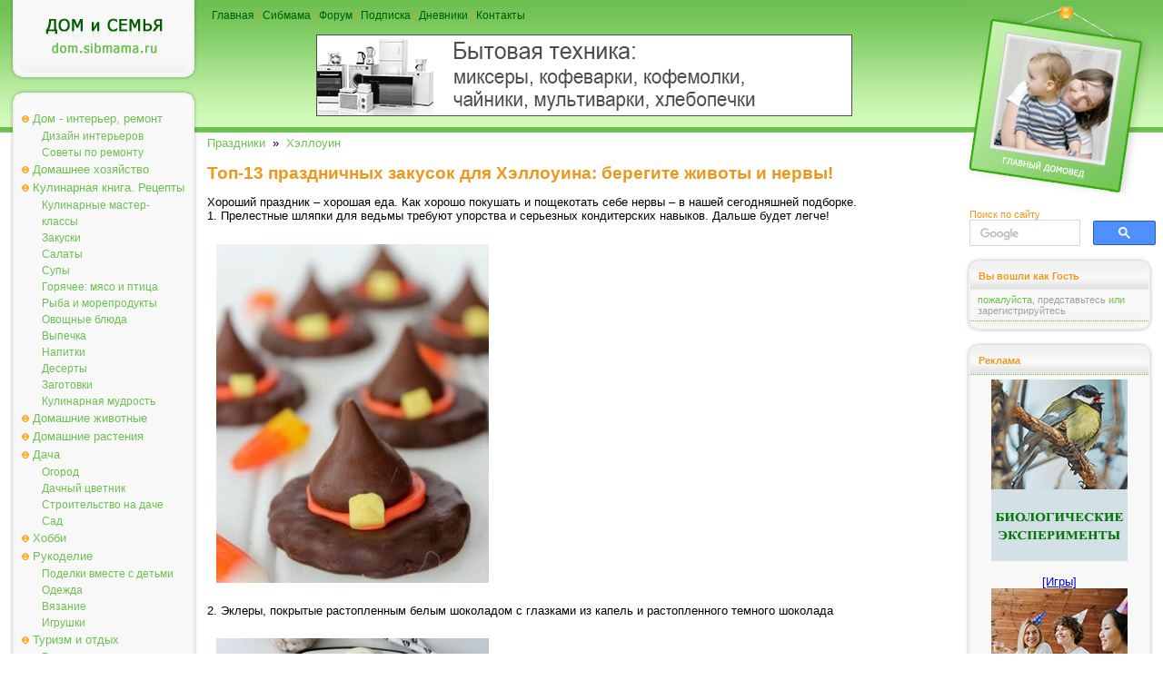

--- FILE ---
content_type: text/html; charset=windows-1251
request_url: https://dom.sibmama.ru/eda-hellowin.htm
body_size: 10276
content:
<!DOCTYPE HTML PUBLIC "-//W3C//DTD HTML 4.0 Transitional//EN">
<html lang="ru">
<head>
<title>Топ-13 праздничных закусок для Хэллоуина: берегите животы и нервы! - Хэллоуин</title>
<meta http-equiv="Content-Type" content="text/html; charset=windows-1251">
<meta name="description" content="Хороший праздник – хорошая еда. Как хорошо покушать и пощекотать себе нервы – в нашей сегодняшней подборке.">
<meta name="referrer" content="origin-when-cross-origin">
<link href="dom.css?v=38" rel="stylesheet" type="text/css">
<link rel="icon" href="/favicon.ico" type="ico">
<link rel="alternate" type="application/rss+xml" title="Новости сайта Сибмама.Дом" href="/rss.xml" />
<script type="text/javascript">var is_chr = !!window.chrome;</script>
<meta property = "og:title" content = "Топ-13 праздничных закусок для Хэллоуина: берегите животы и нервы!" />
<meta property = "og:type" content = "article" />
<meta property = "og:url" content="https://dom.sibmama.ru/eda-hellowin.htm" />
<meta property = "og:description" content = "Хороший праздник – хорошая еда. Как хорошо покушать и пощекотать себе нервы – в нашей сегодняшней подборке." />
<meta property = "og:image" content = "https://dom.sibmama.ru/images/7806/0e160130c67e275e1c81ef49ce4ebafcb30b7786.jpg" />
<meta name="twitter:card" content="summary_large_image" />
<meta name="twitter:site" content="@sibmama" />
<meta name="twitter:title" content = "Топ-13 праздничных закусок для Хэллоуина: берегите животы и нервы!" /><meta name="twitter:description" content = "Хороший праздник – хорошая еда. Как хорошо покушать и пощекотать себе нервы – в нашей сегодняшней подборке." />
<meta name="twitter:image" content = "https://dom.sibmama.ru/images/7806/0e160130c67e275e1c81ef49ce4ebafcb30b7786.jpg" />
<script type="application/ld+json">
{
  "@context": "https://schema.org",
  "@type": "Article",
  "headline": "Топ-13 праздничных закусок для Хэллоуина: берегите животы и нервы!",
  "image": ["https://dom.sibmama.ru/images/7806/0e160130c67e275e1c81ef49ce4ebafcb30b7786.jpg"]
}
</script>
<link rel="canonical" href="https://dom.sibmama.ru/eda-hellowin.htm" />
<script type="application/ld+json">
{
  "@context": "https://schema.org",
  "@type": "BreadcrumbList",
  "itemListElement": [{
    "@type": "ListItem",
    "position": 1,
    "item": {
      "@id": "https://dom.sibmama.ru/index.htm?r=21",
      "name": "Праздники"      
    }
  },{
    "@type": "ListItem",
    "position": 2,
    "item": {
      "@id": "https://dom.sibmama.ru/index.htm?r=98",
      "name": "Хэллоуин"      
    }
  }]
}
</script><link rel="stylesheet" href="/css/jquery.fancybox.min.css?v=3210" />
<link rel="stylesheet" href="/css/jquery.fancybox.fix.css?v=3210" />
<script>window.yaContextCb=window.yaContextCb||[]</script>
</head>

<body class="tnarrow"><div id="smdwrap" class="tnarrow">
<table class="main" cellpadding="0" cellspacing="0" border="0">
        <tr style="background-color: #FFFFFF;background-image:url(img/bgTopMain.gif);background-position: left top;background-repeat: repeat-x;">
        <td class="left">
        <div class="logo" onClick='document.location="https://dom.sibmama.ru";'><img src="img/0.gif" width="1" height="1" border="0" alt=""></div>
        <div class="frame">
                <div class="frameBody" align="center">
                <div class="menu">
                                                        <div class="menuButton menuBg" onmouseover="this.className='menuButton menuBgOn';" onmouseout="this.className='menuButton menuBg';">
                                    <a href="/index.htm?r=71">Дом - интерьер, ремонт</a></div>
                                                        <div class="menuButtonSub" onmouseover="this.className='menuButtonSubOn';" onmouseout="this.className='menuButtonSub';">
                                    <a href="/index.htm?r=69">Дизайн интерьеров</a></div>
                                                        <div class="menuButtonSub" onmouseover="this.className='menuButtonSubOn';" onmouseout="this.className='menuButtonSub';">
                                    <a href="/index.htm?r=161">Советы по ремонту</a></div>
                                                        <div class="menuButton menuBg" onmouseover="this.className='menuButton menuBgOn';" onmouseout="this.className='menuButton menuBg';">
                                    <a href="/index.htm?r=70">Домашнее хозяйство</a></div>
                                                        <div class="menuButton menuBg" onmouseover="this.className='menuButton menuBgOn';" onmouseout="this.className='menuButton menuBg';">
                                    <a href="/index.htm?r=9">Кулинарная книга. Рецепты</a></div>
                                                        <div class="menuButtonSub" onmouseover="this.className='menuButtonSubOn';" onmouseout="this.className='menuButtonSub';">
                                    <a href="/index.htm?r=99">Кулинарные мастер-классы</a></div>
                                                        <div class="menuButtonSub" onmouseover="this.className='menuButtonSubOn';" onmouseout="this.className='menuButtonSub';">
                                    <a href="/index.htm?r=101">Закуски</a></div>
                                                        <div class="menuButtonSub" onmouseover="this.className='menuButtonSubOn';" onmouseout="this.className='menuButtonSub';">
                                    <a href="/index.htm?r=192">Салаты</a></div>
                                                        <div class="menuButtonSub" onmouseover="this.className='menuButtonSubOn';" onmouseout="this.className='menuButtonSub';">
                                    <a href="/index.htm?r=100">Супы</a></div>
                                                        <div class="menuButtonSub" onmouseover="this.className='menuButtonSubOn';" onmouseout="this.className='menuButtonSub';">
                                    <a href="/index.htm?r=110">Горячее: мясо и птица</a></div>
                                                        <div class="menuButtonSub" onmouseover="this.className='menuButtonSubOn';" onmouseout="this.className='menuButtonSub';">
                                    <a href="/index.htm?r=115">Рыба и морепродукты</a></div>
                                                        <div class="menuButtonSub" onmouseover="this.className='menuButtonSubOn';" onmouseout="this.className='menuButtonSub';">
                                    <a href="/index.htm?r=116">Овощные блюда</a></div>
                                                        <div class="menuButtonSub" onmouseover="this.className='menuButtonSubOn';" onmouseout="this.className='menuButtonSub';">
                                    <a href="/index.htm?r=84">Выпечка</a></div>
                                                        <div class="menuButtonSub" onmouseover="this.className='menuButtonSubOn';" onmouseout="this.className='menuButtonSub';">
                                    <a href="/index.htm?r=105">Напитки</a></div>
                                                        <div class="menuButtonSub" onmouseover="this.className='menuButtonSubOn';" onmouseout="this.className='menuButtonSub';">
                                    <a href="/index.htm?r=121">Десерты</a></div>
                                                        <div class="menuButtonSub" onmouseover="this.className='menuButtonSubOn';" onmouseout="this.className='menuButtonSub';">
                                    <a href="/index.htm?r=102">Заготовки</a></div>
                                                        <div class="menuButtonSub" onmouseover="this.className='menuButtonSubOn';" onmouseout="this.className='menuButtonSub';">
                                    <a href="/index.htm?r=245">Кулинарная мудрость</a></div>
                                                        <div class="menuButton menuBg" onmouseover="this.className='menuButton menuBgOn';" onmouseout="this.className='menuButton menuBg';">
                                    <a href="/index.htm?r=72">Домашние животные</a></div>
                                                        <div class="menuButton menuBg" onmouseover="this.className='menuButton menuBgOn';" onmouseout="this.className='menuButton menuBg';">
                                    <a href="/index.htm?r=92">Домашние растения</a></div>
                                                        <div class="menuButton menuBg" onmouseover="this.className='menuButton menuBgOn';" onmouseout="this.className='menuButton menuBg';">
                                    <a href="/index.htm?r=75">Дача</a></div>
                                                        <div class="menuButtonSub" onmouseover="this.className='menuButtonSubOn';" onmouseout="this.className='menuButtonSub';">
                                    <a href="/index.htm?r=139">Огород</a></div>
                                                        <div class="menuButtonSub" onmouseover="this.className='menuButtonSubOn';" onmouseout="this.className='menuButtonSub';">
                                    <a href="/index.htm?r=205">Дачный цветник</a></div>
                                                        <div class="menuButtonSub" onmouseover="this.className='menuButtonSubOn';" onmouseout="this.className='menuButtonSub';">
                                    <a href="/index.htm?r=207">Строительство на даче</a></div>
                                                        <div class="menuButtonSub" onmouseover="this.className='menuButtonSubOn';" onmouseout="this.className='menuButtonSub';">
                                    <a href="/index.htm?r=208">Сад</a></div>
                                                        <div class="menuButton menuBg" onmouseover="this.className='menuButton menuBgOn';" onmouseout="this.className='menuButton menuBg';">
                                    <a href="/index.htm?r=74">Хобби</a></div>
                                                        <div class="menuButton menuBg" onmouseover="this.className='menuButton menuBgOn';" onmouseout="this.className='menuButton menuBg';">
                                    <a href="/index.htm?r=134">Рукоделие</a></div>
                                                        <div class="menuButtonSub" onmouseover="this.className='menuButtonSubOn';" onmouseout="this.className='menuButtonSub';">
                                    <a href="/index.htm?r=118">Поделки вместе с детьми</a></div>
                                                        <div class="menuButtonSub" onmouseover="this.className='menuButtonSubOn';" onmouseout="this.className='menuButtonSub';">
                                    <a href="/index.htm?r=80">Одежда</a></div>
                                                        <div class="menuButtonSub" onmouseover="this.className='menuButtonSubOn';" onmouseout="this.className='menuButtonSub';">
                                    <a href="/index.htm?r=50">Вязание</a></div>
                                                        <div class="menuButtonSub" onmouseover="this.className='menuButtonSubOn';" onmouseout="this.className='menuButtonSub';">
                                    <a href="/index.htm?r=81">Игрушки</a></div>
                                                        <div class="menuButton menuBg" onmouseover="this.className='menuButton menuBgOn';" onmouseout="this.className='menuButton menuBg';">
                                    <a href="/index.htm?r=30">Туризм и отдых</a></div>
                                                        <div class="menuButtonSub" onmouseover="this.className='menuButtonSubOn';" onmouseout="this.className='menuButtonSub';">
                                    <a href="/index.htm?r=107">Рассказы о поездках и экскурсиях</a></div>
                                                        <div class="menuButtonSub" onmouseover="this.className='menuButtonSubOn';" onmouseout="this.className='menuButtonSub';">
                                    <a href="/index.htm?r=122">Отдых на Алтае и Горном Алтае</a></div>
                                                        <div class="menuButtonSub" onmouseover="this.className='menuButtonSubOn';" onmouseout="this.className='menuButtonSub';">
                                    <a href="/index.htm?r=386">Отдых и поездки по Новосибирской области</a></div>
                                                        <div class="menuButtonSub" onmouseover="this.className='menuButtonSubOn';" onmouseout="this.className='menuButtonSub';">
                                    <a href="/index.htm?r=131">Путешествия по России</a></div>
                                                        <div class="menuButtonSub" onmouseover="this.className='menuButtonSubOn';" onmouseout="this.className='menuButtonSub';">
                                    <a href="/index.htm?r=222">Ближнее зарубежье</a></div>
                                                        <div class="menuButtonSub" onmouseover="this.className='menuButtonSubOn';" onmouseout="this.className='menuButtonSub';">
                                    <a href="/index.htm?r=162">Интересные места Новосибирска</a></div>
                                                        <div class="menuButton menuBg" onmouseover="this.className='menuButton menuBgOn';" onmouseout="this.className='menuButton menuBg';">
                                    <a href="/index.htm?r=117">Юмор</a></div>
                                                        <div class="menuButton menuBg" onmouseover="this.className='menuButton menuBgOn';" onmouseout="this.className='menuButton menuBg';">
                                    <a href="/index.htm?r=21">Праздники</a></div>
                                                        <div class="menuButtonSub" onmouseover="this.className='menuButtonSubOn';" onmouseout="this.className='menuButtonSub';">
                                    <a href="/index.htm?r=83">Свадьба</a></div>
                                                        <div class="menuButtonSub" onmouseover="this.className='menuButtonSubOn';" onmouseout="this.className='menuButtonSub';">
                                    <a href="/index.htm?r=124">Дни Рождения</a></div>
                                                        <div class="menuButtonSub" onmouseover="this.className='menuButtonSubOn';" onmouseout="this.className='menuButtonSub';">
                                    <a href="/index.htm?r=204">Народные праздники</a></div>
                                                        <div class="menuButtonSub" onmouseover="this.className='menuButtonSubOn';" onmouseout="this.className='menuButtonSub';">
                                    <a href="/index.htm?r=285">Рождество</a></div>
                                                        <div class="menuButtonSub" onmouseover="this.className='menuButtonSubOn';" onmouseout="this.className='menuButtonSub';">
                                    <a href="/index.htm?r=82">Новый год</a></div>
                                                        <div class="menuButtonSub" onmouseover="this.className='menuButtonSubOn';" onmouseout="this.className='menuButtonSub';">
                                    <a href="/index.htm?r=165">Новогодняя кулинария - Рецепты на Новый год и Рождество</a></div>
                                </div>
                </div>
        </div>

        <img src="img/0.gif" width="1" height="3px" border="0" alt=""><br>

        <div class="frame">
                <div class="frameBody" align="center">
                <div class="frameHead"><span>Реклама</span></div>

                <div class="dots"><img src="img/0.gif" width="1" height="1" border="0" alt=""></div>

                <div class="frameContent" align="center">

                        <div class="adverting"><!-- Yandex.RTB R-A-42320-10 -->
<div id="yandex_rtb_R-A-42320-10"></div>
<script>
window.yaContextCb.push(() => {
    Ya.Context.AdvManager.render({
        "blockId": "R-A-42320-10",
        "renderTo": "yandex_rtb_R-A-42320-10"
    })
})
</script></div>

                        <div class="dots"><img src="img/0.gif" width="1" height="1" border="0" alt=""></div>

                        <div class="frameBottomText"><a href="https://r.sibmama.ru">Реклама на сайте</a></div>
                </div>
                </div>
        </div>
                <div class="frame">
                        <div class="frameBody" align="center">
                        <div class="frameHead"><span>Увидели ошибку?</span></div>
                        <div class="dots"><img src="img/0.gif" width="1" height="1" border="0" alt=""></div>
                        <div class="frameContent" align="center">
                        <div class="newsPartnerBlock">выделите слово или фразу мышкой и нажмите <strong>"ctrl+enter"</strong><br><span style="font-size:8px">ошибки в отзывах пользователей не исправляются</span></div>
                                <div class="dots"><img src="img/0.gif" width="1" height="1" border="0" alt=""></div>
                        </div>
                        </div>
                </div>

        </td>

        <td>
        <div class="topMenu"><a href="https://dom.sibmama.ru">Главная</a> | <a href="https://sibmama.ru">Сибмама</a> | <a href="https://forum.sibmama.ru" target="_blank">Форум</a> |  <a href="https://sibmama.ru/rassylka.htm">Подписка</a> | <a href="https://blog.sibmama.ru">Дневники</a> | <a href="mailto:sibmama@sibmama.info">Контакты</a><br><br>

                <center><a href='https://sibmama.ru/cl.php?b=12582&amp;z=69' target='_blank'><img src='https://sibmama.ru/d/-tehnika_2.gif?' width='590' height='90' alt='' title='' border='0'></a></center>
        </div>
        <div class="position"></div>
        <div id="mnrtcnt" class="body">


        
        
        <a href="/index.htm?r=21">Праздники</a>&nbsp;&nbsp;&raquo;&nbsp;&nbsp;<a href="/index.htm?r=98">Хэллоуин</a><br><br>
                        <h1>Топ-13 праздничных закусок для Хэллоуина: берегите животы и нервы!</h1>

<p>Хороший праздник &ndash; хорошая еда. Как хорошо покушать и пощекотать себе нервы &ndash; в нашей сегодняшней подборке.<br />
1. Прелестные шляпки для ведьмы требуют упорства и серьезных кондитерских навыков. Дальше будет легче!</p>

<p><img width="300" height="373"  alt="еда на хэллоуин" src="images/7806/dcfe6e43db88ed11834cb9bdf6b7e5208c07f0d8.jpg" style="width: 300px; height: 373px;" /></p>

<p>2. Эклеры, покрытые растопленным белым шоколадом&nbsp;с глазками из капель и растопленного темного&nbsp;шоколада</p>

<p><img width="300" height="303"  alt="еда на хэллоуин" src="images/7806/8b30900b5241fc4976c1752215d52cefbb266c95.jpg" style="width: 300px; height: 303px;" /></p>

<p>3. Свежее кошмарное печенье: любой рецепт и пищевой краситель +&nbsp; капельки шоколада.</p>

<p><img width="300" height="362"  alt="еда на хэллоуин" src="images/7806/7ac0f89e61d08bdd4a276d21c955118e2d023ff5.jpg" style="width: 300px; height: 362px;" /></p>

<p>4. Только не бросайте нас в какао! Только не бросайте! Пищевой маркер или шоколад и маршмеллоу &ndash; ужасней какао вы не пили!</p>

<p><img width="400" height="295"  alt="еда на хэллоуин" src="images/7806/db704651f2f9cbd5352bb6ee77ee7641d474b570.jpg" style="width: 400px; height: 295px;" /></p>

<p>5. Покрытая паутиной пицца придется по вкусу привидениям.</p>

<p><img width="400" height="337"  alt="еда на хэллоуин" src="images/7806/55fe7bf5b5e9c40cd22b825faeef1fb348c752ad.jpg" style="width: 400px; height: 337px;" /></p>

<p>6. Очень милые кости: соломка, кусочки зефира. Все окунуть в растопленный белый шоколад. &nbsp;</p>

<p><img width="400" height="260"  alt="еда на хэллоуин" src="images/7806/8037c1ce2b7ed0a519d9b3e4c60de77b40514772.jpg" style="width: 400px; height: 260px;" /></p>

<p>7. Нашествие тарантулов на всю еду, даже наши любимые фаршированные яйца.</p>

<p><img width="400" height="351"  alt="еда на хэллоуин" src="images/7806/5e1e4cd34a1f961b11dfe5df25a04e7e5ebd78dc.jpg" style="width: 400px; height: 351px;" /></p>

<p>8. Иногда, конечно, банан это просто банан, но здесь это банан на палочке и в белом шоколаде!</p>

<p><img width="300" height="340"  alt="еда на хэллоуин" src="images/7806/7bb619a4722048b23a791a6db969ba838caa198c.jpg" style="width: 300px; height: 340px;" /></p>

<p>9. Просто булочки с котлеточкой, прикрытый кусочком сыра чеддер. Очень понравится детям, если вы сделаете котлетки похожими на бургер: для этого надо прокрутить фарш и полученную &laquo;колбасу&raquo; подморозить, а затем порезать и жарить.</p>

<p><img width="300" height="450"  alt="" src="images/7806/fd2b81034129cbe1f03ab804b16a47d04faa7d41.jpg" /></p>

<p>10. И снова сласти-мордасти: шоколадный пирог с маршмеллоу и растопленным белым шоколадом&nbsp;сверху.<br />
Пирог украшается после того, как испечен.</p>

<p><img width="300" height="450"  alt="еда на хэллоуин" src="images/7806/cb9b35496b1f75a6c7f9a9eb7da077c5ea0d2996.jpg" style="width: 300px; height: 450px;" /></p>

<p>11. Сосисочные человечки обожают быть съеденными. Сосиска и немного теста (можно купить замороженное), 15 минут в духовке.</p>

<p><img width="400" height="263"  alt="еда на хэллоуин" src="images/7806/b44d2ca27b885de64f6944899b6bbf6187648fbe.jpg" style="width: 400px; height: 263px;" /></p>

<p>12. Подкрашенный пищевыми красителями воздушный рис и ириска внутри.</p>

<p><img width="300" height="344"  alt="еда на хэллоуин" src="images/7806/df5c3f2993989855bb849ef69dddcb0d120bc2ea.jpg" style="width: 300px; height: 344px;" /></p>

<p>13. Ну а это для взрослых под кровавую Мэри. Соленая соломка, два вида сыра и перышко зеленого лука.</p>

<p><img width="300" height="438"  alt="еда на хуллоуин" src="images/7806/f4487489aa5fdcb28fcbab8f6578053033de076e.jpg" style="width: 300px; height: 438px;" /></p>

<p style="text-align: right;">19.10.14,<br />
Александра Постышева</p>                                                    <div style='text-align:left;margin:2px;'>&nbsp;&nbsp;
                    <a target="_blank" href="https://vk.com/share.php?url=https%3A%2F%2Fdom.sibmama.ru%2Feda-hellowin.htm&amp;title=%D0%A2%D0%BE%D0%BF-13+%D0%BF%D1%80%D0%B0%D0%B7%D0%B4%D0%BD%D0%B8%D1%87%D0%BD%D1%8B%D1%85+%D0%B7%D0%B0%D0%BA%D1%83%D1%81%D0%BE%D0%BA+%D0%B4%D0%BB%D1%8F+%D0%A5%D1%8D%D0%BB%D0%BB%D0%BE%D1%83%D0%B8%D0%BD%D0%B0%3A+%D0%B1%D0%B5%D1%80%D0%B5%D0%B3%D0%B8%D1%82%D0%B5+%D0%B6%D0%B8%D0%B2%D0%BE%D1%82%D1%8B+%D0%B8+%D0%BD%D0%B5%D1%80%D0%B2%D1%8B%21"><img style="margin:5px;border:0;" width="18" height="18" title="Добавить ВКонтакте заметку об этой странице" alt="Добавить ВКонтакте заметку об этой странице" src="/img/sb/vk.gif"></a>
                    <a target="_blank" href="https://twitter.com/share?text=%D0%A2%D0%BE%D0%BF-13+%D0%BF%D1%80%D0%B0%D0%B7%D0%B4%D0%BD%D0%B8%D1%87%D0%BD%D1%8B%D1%85+%D0%B7%D0%B0%D0%BA%D1%83%D1%81%D0%BE%D0%BA+%D0%B4%D0%BB%D1%8F+%D0%A5%D1%8D%D0%BB%D0%BB%D0%BE%D1%83%D0%B8%D0%BD%D0%B0%3A+%D0%B1%D0%B5%D1%80%D0%B5%D0%B3%D0%B8%D1%82%D0%B5+%D0%B6%D0%B8%D0%B2%D0%BE%D1%82%D1%8B+%D0%B8+%D0%BD%D0%B5%D1%80%D0%B2%D1%8B%21&amp;url=https%3A%2F%2Fdom.sibmama.ru%2Feda-hellowin.htm"><img style="margin:5px;border:0;" width="18" height="18" title="Опубликовать в Twitter" alt="Опубликовать в Twitter" src="/img/sb/tweet.gif"></a>
                                        <a target="_blank" href="https://livejournal.com/update.bml?subject=%D0%A2%D0%BE%D0%BF-13+%D0%BF%D1%80%D0%B0%D0%B7%D0%B4%D0%BD%D0%B8%D1%87%D0%BD%D1%8B%D1%85+%D0%B7%D0%B0%D0%BA%D1%83%D1%81%D0%BE%D0%BA+%D0%B4%D0%BB%D1%8F+%D0%A5%D1%8D%D0%BB%D0%BB%D0%BE%D1%83%D0%B8%D0%BD%D0%B0%3A+%D0%B1%D0%B5%D1%80%D0%B5%D0%B3%D0%B8%D1%82%D0%B5+%D0%B6%D0%B8%D0%B2%D0%BE%D1%82%D1%8B+%D0%B8+%D0%BD%D0%B5%D1%80%D0%B2%D1%8B%21&amp;event=https%3A%2F%2Fdom.sibmama.ru%2Feda-hellowin.htm"><img style="margin:5px;border:0;" width="18" height="18" title="Опубликовать в ЖЖ" alt="Опубликовать в ЖЖ" src="/img/sb/lj.gif"></a>
                    <a target="_blank" href="https://connect.ok.ru/offer?url=https%3A%2F%2Fdom.sibmama.ru%2Feda-hellowin.htm&amp;title=%D0%A2%D0%BE%D0%BF-13+%D0%BF%D1%80%D0%B0%D0%B7%D0%B4%D0%BD%D0%B8%D1%87%D0%BD%D1%8B%D1%85+%D0%B7%D0%B0%D0%BA%D1%83%D1%81%D0%BE%D0%BA+%D0%B4%D0%BB%D1%8F+%D0%A5%D1%8D%D0%BB%D0%BB%D0%BE%D1%83%D0%B8%D0%BD%D0%B0%3A+%D0%B1%D0%B5%D1%80%D0%B5%D0%B3%D0%B8%D1%82%D0%B5+%D0%B6%D0%B8%D0%B2%D0%BE%D1%82%D1%8B+%D0%B8+%D0%BD%D0%B5%D1%80%D0%B2%D1%8B%21&amp;imageUrl=https://dom.sibmama.ru/images/7806/0e160130c67e275e1c81ef49ce4ebafcb30b7786.jpg"><img style="margin:5px;border:0;" width="18" height="18" title="Опубликовать в Одноклассниках" alt="Опубликовать в Одноклассниках" src="/img/sb/ok.png"></a>
                    <a target="_blank" href="https://pinterest.com/pin/create/link/?url=https%3A%2F%2Fdom.sibmama.ru%2Feda-hellowin.htm&amp;description=%D0%A2%D0%BE%D0%BF-13+%D0%BF%D1%80%D0%B0%D0%B7%D0%B4%D0%BD%D0%B8%D1%87%D0%BD%D1%8B%D1%85+%D0%B7%D0%B0%D0%BA%D1%83%D1%81%D0%BE%D0%BA+%D0%B4%D0%BB%D1%8F+%D0%A5%D1%8D%D0%BB%D0%BB%D0%BE%D1%83%D0%B8%D0%BD%D0%B0%3A+%D0%B1%D0%B5%D1%80%D0%B5%D0%B3%D0%B8%D1%82%D0%B5+%D0%B6%D0%B8%D0%B2%D0%BE%D1%82%D1%8B+%D0%B8+%D0%BD%D0%B5%D1%80%D0%B2%D1%8B%21&amp;media=https://dom.sibmama.ru/images/7806/0e160130c67e275e1c81ef49ce4ebafcb30b7786.jpg"><img style="margin:5px;border:0;" width="18" height="18" title="Сохранить в Pinterest" alt="Сохранить в Pinterest" src="/img/sb/pin.png"></a>
                    </div>
                                        
        	    <hr><ul class="ssylki">
				    <li><a href="/halloween1.htm?utm_source=smlinks"><figure><img src="/m18/images/1666/6a849600fde7bb747bc1d45992c1ba7130d63eee.jpg"><figcaption>Как-то раз на Хэлоуин… </figcaption></figure></a></li>
				    <li><a href="/halloween2.htm?utm_source=smlinks"><figure><img src="/m18/images/2694/d961e157fa8f6ef28fa642f38efb74854a4adf5e.jpeg"><figcaption>Композиция на Хеллоуин - украшение дома</figcaption></figure></a></li>
				    <li><a href="/hellowin_den.htm?utm_source=smlinks"><figure><img src="/m18/images/5099/46aba7275f158c0c5d978195ceac0d75a8a06817.jpg"><figcaption>Сценарий семейного праздника - Наш семейный Хэллоуин</figcaption></figure></a></li>
			    </ul>	      <a name="opins"></a>
  <div class="bodyDots"><img src="img/0.gif" width="1" height="1" border="0" alt=""></div>  
      <div style="float:right"><a href="eda-hellowin.htm?os=1#opins">Показывать сначала старые</a></div>
              <div class="block">
                <div class="opinAva"><a href="https://forum.sibmama.ru/profile.php?mode=viewprofile&u=27873"><img src="images/avatars/27873_6943043a68bff.jpg"/></a></div>
	<div class="opinHdr"><a name="op99764"></a>
	    <b><a href="#" onClick="return pn3(this)">Земляничка</a></b>
	    <span style='font-size:10px'>(19/10/2018)</span>
	</div>
        Спасибо , обязательно воспользуемся !      </div>
      <div class="bodyDots"><img src="img/0.gif" width="1" height="1" border="0" alt=""></div>          <div class="block">
                <div class="opinAva"><a href="https://forum.sibmama.ru/profile.php?mode=viewprofile&u=76450"><img src="images/avatars/76450_6552ec65ccb79.jpg"/></a></div>
	<div class="opinHdr"><a name="op99742"></a>
	    <b><a href="#" onClick="return pn3(this)">Mumi_mama</a></b>
	    <span style='font-size:10px'>(18/10/2018)</span>
	</div>
        Девчата, молодцы, кто подборки такие делает! Умнички!      </div>
      <div class="bodyDots"><img src="img/0.gif" width="1" height="1" border="0" alt=""></div>          <div class="block">
                <div class="opinAva"><a href="https://forum.sibmama.ru/profile.php?mode=viewprofile&u=14031"><img src="images/avatars/14031_544db14e8b537.jpg"/></a></div>
	<div class="opinHdr"><a name="op63922"></a>
	    <b><a href="#" onClick="return pn3(this)">EKaterinka</a></b>
	    <span style='font-size:10px'>(31/10/2014)</span>
	</div>
        напекли сосисок в тесте) просто и празднично получилось, настоящие мумии!      </div>
      <div class="bodyDots"><img src="img/0.gif" width="1" height="1" border="0" alt=""></div>          <div class="block">
                <div class="opinAva"><img src="/img/no_avatar2.gif"/></div>
	<div class="opinHdr"><a name="op63773"></a>
	    <b><a href="#" onClick="return pn3(this)">катя&nbsp;(Гость)</a></b>
	    <span style='font-size:10px'>(24/10/2014)</span>
	</div>
        Прикольная подборка))) метлы, по-моему, из сыра, не морковка это      </div>
      <div class="bodyDots"><img src="img/0.gif" width="1" height="1" border="0" alt=""></div>          <div class="block">
                <div class="opinAva"><a href="https://forum.sibmama.ru/profile.php?mode=viewprofile&u=143683"><img src="images/avatars/57551726350cca552a04ef.gif"/></a></div>
	<div class="opinHdr"><a name="op63767"></a>
	    <b><a href="#" onClick="return pn3(this)">Валентина1977</a></b>
	    <span style='font-size:10px'>(23/10/2014)</span>
	</div>
        надо будет с ребенком сделать)))      </div>
      <div class="bodyDots"><img src="img/0.gif" width="1" height="1" border="0" alt=""></div>          <div class="block">
                <div class="opinAva"><a href="https://forum.sibmama.ru/profile.php?mode=viewprofile&u=22102"><img src="images/avatars/22102_5281e1d843346.jpg"/></a></div>
	<div class="opinHdr"><a name="op63753"></a>
	    <b><a href="#" onClick="return pn3(this)">МамаГора</a></b>
	    <span style='font-size:10px'>(23/10/2014)</span>
	</div>
        Мы в прошлом году делали желе-тыковки-круглые с о смешными мордашка ми. Детям очень понравилось      </div>
      <div class="bodyDots"><img src="img/0.gif" width="1" height="1" border="0" alt=""></div>          <div class="block">
                <div class="opinAva"><a href="https://forum.sibmama.ru/profile.php?mode=viewprofile&u=108286"><img src="images/avatars/143605202506ee88d4ff81.jpg"/></a></div>
	<div class="opinHdr"><a name="op63726"></a>
	    <b><a href="#" onClick="return pn3(this)">Натали820</a></b>
	    <span style='font-size:10px'>(22/10/2014)</span>
	</div>
        Как. Все интересно      </div>
      <div class="bodyDots"><img src="img/0.gif" width="1" height="1" border="0" alt=""></div>      
  

	    <div style="text-align:center" name="opform">

<form action="eda-hellowin.htm#opform" method="post">
<input type="hidden" name="form_token" value="f69c933be172778f705b408490a6b56012a09ca3:1768583388" />
<table class="opcont">
<tr>
<td><h3>Ваш комментарий&nbsp;</h3></td>
<td style="text-align:right">
 <div id="attach-panel-multi" style="display:none;margin:0;"><input type="button" class="button op-upload" value="        " style="width: 30px;" id="add_files" title="Вставить изображение" /></div>   
</td>
</tr>
<tr>
    <td>&nbsp;</td><td><textarea class="textareaWidth" id="message" name="opinion[content]" cols="55" rows="12"></textarea></td>
</tr>
<tr>
    <td style="text-align:right">Автор:</td>
    <td>
          <input class="inputWidth" type="text" name="opinion[author]" style="width:415px" maxlength="200" id="aut" value=""><br>
      <input style="display:none;" type="text" name="opinion[www]" size="40" maxlength="200" value="">
      <input type="hidden" name="sbl" value="696a70dc030e"/>
          
    		    <br>
            <script>
		var onCaptchaLoadCallback = function() {
		    document.getElementById("message").addEventListener("focus", function(){
			grecaptcha.render('recaptcha_cont', {
			'sitekey' : "6LdEN1gUAAAAAAhVHZVbtP2gTEwWGgSa-1pjOGNQ"
			});
		    },{
			once: true,
		})};
            </script>
            <script src="https://www.google.com/recaptcha/api.js?hl=ru&render=explicit&onload=onCaptchaLoadCallback" async defer></script>
            <div id="recaptcha_cont" class="g-recaptcha"></div>
	    <br>Для получения уведомлений об ответах необходимо <a href="https://forum.sibmama.ru/login.php?redirect=/d/eda-hellowin.htm" onClick="return showLF();">представиться</a> или 	<a href="https://forum.sibmama.ru/profile.php?mode=regitser">зарегистирироваться</a>        </td>
</tr>    
<tr>
    <td>&nbsp;</td><td style="text-align:right"><input class="button" type="submit" value="Отправить"></td>
</tr> 
</table>
</form>
</div>
        
                </div>
        </td>

        <td class="right">
        <div class="headImg"><img src="img/0.gif" width="1" height="1" border="0" alt=""></div>

                <div class="search">
          <span class="httl">Поиск по сайту</span>
	    	    <form class="gsc-search-box" accept-charset="utf-8" action="/poisk.htm">
		<table cellspacing="0" cellpadding="0" class="gsc-search-box"><tbody><tr>
		    <td class="gsc-input"><div class="gsc-input-box">
			<table cellspacing="0" cellpadding="0" class="gsc-input" style="width: 100%; padding: 0px;"><tbody>
			<tr><td class="gsib_a"><input autocomplete="off" type="text" size="10" class="gsc-input" name="q" title="поиск" dir="ltr" spellcheck="false" onfocus="this.style.backgroundImage='none';this.style.textIndent=0;this.placeholder=''"></td>
			</tr></tbody></table>
		    </div></td>
		    <td class="gsc-search-button"><button class="gsc-search-button gsc-search-button-v2"><img src="/img/gs.svg"></button></td>
		</tr></tbody></table>
	    </form>	    
        </div>
        
        <img src="img/0.gif" width="1" height="3px" border="0" alt=""><br>

        <div class="frame">
                <div class="frameBody" align="center">
                <div class="frameHead"><span>Вы вошли как Гость</span></div>

                <div class="frameContent" align="center">

                        <div class="newsPartnerBlock" id="ilogin">
                                                      <span style="font-size:11px">пожалуйста, <a href="https://forum.sibmama.ru/login.php?redirect=/d/eda-hellowin.htm" onClick="showLF();return false;">представьтесь</a> или <a href="https://forum.sibmama.ru/profile.php?mode=regitser">зарегистрируйтесь</a></span>
                                                  </div>

                        <div class="dots"><img src="img/0.gif" width="1" height="1" border="0" alt=""></div>
                                                  <div id="flogin" style="display:none; text-align:left;padding:5px;">
                            <form method="post" action="https://forum.sibmama.ru/login.php?sid=5b448a50b1b8d6632e4d1c330c028e4c">имя или email:<br>
                                                            <input style="width:100%;margin-bottom:6px;" name="ufnome" maxlength="255" id="nlogin" type="text" /><br>пароль:<br>
                              <input style="width:100%;margin-bottom:6px;" type="password" name="password" maxlength="32" /><br>
                              <label><input style="vertical-align:bottom;margin-bottom:1px;" type="checkbox" name="autologin" />автовход</label><br>
                              <div style="width:100%;text-align:right"><input type="submit" name="login" value="Вход"/></div>
                              <input type="hidden" name="redirect" value="/d/eda-hellowin.htm">
                              <input type="hidden" name="sid" value="5b448a50b1b8d6632e4d1c330c028e4c">
                            </form>
                            <a href="https://forum.sibmama.ru/profile.php?mode=sendpassword">Забыли пароль?</a>
                          </div>
                                        </div>
                </div>
        </div>

        <img src="img/0.gif" width="1" height="3px" border="0" alt=""><br>

        <div class="frame">
                <div class="frameBody" align="center">
                <div class="frameHead"><span>Реклама</span></div>
                <div class="dots"><img src="img/0.gif" width="1" height="1" border="0" alt=""></div>
                <div class="frameContent" align="center">
                        <div class="adverting"><a href='https://sibmama.ru/cl.php?b=14184&amp;z=66' target='_blank'><img src='https://sibmama.ru/d/bioeksperimentb-150-200.gif?' width='150' height='200' alt='' title='' border='0'></a><br><br><a href='https://sibmama.ru/cl.php?b=2137&amp;z=135' target='_blank'>[Игры]<br>
<img src="https://forum.sibmama.ru/usrpx/33868/33868_150x150_105c703ce5.jpg" width="150" height="150"><br>
Игры за столом для компании взрослых</a></div>
                        <div class="dots"><img src="img/0.gif" width="1" height="1" border="0" alt=""></div>
                        <div class="frameBottomText"><a href="https://r.sibmama.ru">Реклама на сайте</a></div>
                </div>
                </div>
        </div>

        <img src="img/0.gif" width="1" height="3px" border="0" alt=""><br>

        <div class="frame">
                <div class="frameBody" align="center">
                <div class="frameHead"><span>Актуальные темы форума</span></div>
                <div class="dots"><img src="img/0.gif" width="1" height="1" border="0" alt=""></div>
                <div class="frameContent" align="center">
                        <div class="forumBlock"><a href="https://forum.sibmama.ru/viewtopic.php?t=1823648&view=newest&utm_source=fpdlinks">Наши обеды и ужины-26. Фото обязательно, рецепт желательно (Кулинарный форум)</a><a href="https://forum.sibmama.ru/viewtopic.php?t=1803980&view=newest&utm_source=fpdlinks">Распродажа авиакомпаний 2025 (Путешествия и туризм. Отели и санатории.)</a><a href="https://forum.sibmama.ru/viewtopic.php?t=34271&view=newest&utm_source=fpdlinks">Ваш завтрак (Кулинарный форум)</a><a href="https://forum.sibmama.ru/viewtopic.php?t=1818454&view=newest&utm_source=fpdlinks">Игра Фото-Диксит! Приглашаются все желающие. Часть 7 (Фотофорум. Все о фото)</a><a href="https://forum.sibmama.ru/viewtopic.php?t=1823484&view=newest&utm_source=fpdlinks">Китай самостоятельно (ЮВА - Тайланд, Вьетнам, Китай, Индия и другие страны)</a><a href="https://forum.sibmama.ru/viewtopic.php?t=1799664&view=newest&utm_source=fpdlinks">А кто это тут у меня зацвел? (Цветы и домашние растения)</a><a href="https://forum.sibmama.ru/viewtopic.php?t=1701910&view=newest&utm_source=fpdlinks">Дача плавно превращается в дом (Строительство домов, гаражей, бань,  дач и пр.)</a><a href="https://forum.sibmama.ru/viewtopic.php?t=1830362&view=newest&utm_source=fpdlinks">Ваше турагенство БЕЛКАТВ (Путешествия и туризм. Отели и санатории.)</a><a href="https://forum.sibmama.ru/viewtopic.php?t=1823102&view=newest&utm_source=fpdlinks">Игра фото-цепочка. Часть 10 (Фотофорум. Все о фото)</a><a href="https://forum.sibmama.ru/viewtopic.php?t=77426&view=newest&utm_source=fpdlinks">Азовское море. (Россия и страны ближнего зарубежья (СНГ))</a></div>
                        <div class="dots"><img src="img/0.gif" width="1" height="1" border="0" alt=""></div>
                        <div class="frameBottomText"><a href="https://forum.sibmama.ru" target="_blank">Форум</a></div>
                </div>
                </div>
        </div>

        <div class="frame">
                <div class="frameBody" align="center">
                <div class="frameHead"><span>Объявления</span></div>
                <div class="dots"><img src="img/0.gif" width="1" height="1" border="0" alt=""></div>
                <div class="frameContent" align="center">
                        <div class="forumBlock"><a href="https://forum.sibmama.ru/viewtopic.php?t=1276739&view=newest&utm_source=fplinks">Ааафигенный шоппинг: США, ГЕРМАНИЯ, АНГЛИЯ, ИСПАНИЯ, КОРЕЯ, РФ (Зарубежные покупки)</a><a href="https://forum.sibmama.ru/viewtopic.php?t=1556699&view=newest&utm_source=fplinks">&#9996;&#65039;&#127774;&#129321;ТАО-закупка от ШОЛПХЕЛПЕРА!&#128165; (Зарубежные покупки)</a><a href="https://forum.sibmama.ru/viewtopic.php?t=1441547&view=newest&utm_source=fplinks">! &#129505; !Косметика из Кореи-ЛЮКС-Космецевтика *ЛУЧШИЕ ЦЕНЫ+ВЫБОР (Коммерческие предложения)</a><a href="https://forum.sibmama.ru/viewtopic.php?t=1818288&view=newest&utm_source=fplinks">Оригинальный парфюм! РАСПИВ! Элитный, нишевый, люкс Цена опт (Коммерческие предложения)</a><a href="https://forum.sibmama.ru/viewtopic.php?t=1820906&view=newest&utm_source=fplinks">НаТаЛи *СимаЛенд*Журналы*СаДоВоД СТОП 18.01-стр1755 (Коммерческие предложения)</a><a href="https://forum.sibmama.ru/viewtopic.php?t=788004&view=newest&utm_source=fplinks">&#127876; SHOPTOP BRANDS. Выкупаем лучшее. US, DE, FR, IT, ES, UK &#127876; (Зарубежные покупки)</a><a href="https://forum.sibmama.ru/viewtopic.php?t=1600418&view=newest&utm_source=fplinks">&#128155; &#128154; &#128155;  &#128154; &#128155; ___ ЭНГРОС - Клубные цены ___ &#128154; &#128155; &#128154; &#128155; &#12815 (Коммерческие предложения)</a><a href="https://forum.sibmama.ru/viewtopic.php?t=1758862&view=newest&utm_source=fplinks">НаиЛучшая офисная одежда. Лето 2026 (Коммерческие предложения)</a><a href="https://forum.sibmama.ru/viewtopic.php?t=1822830&view=newest&utm_source=fplinks">ТОМ4-&#127826;GLAMOURная Турция&#128087;&#128086;---&#127876;&#9731;&#65039;&#128157;  С Новым Годом ! &#127876;&#9731;&#65039;& (Зарубежные покупки)</a><a href="https://forum.sibmama.ru/viewtopic.php?t=773396&view=newest&utm_source=fplinks">ИЗРАИЛЬСКАЯ косметика GI*GI,Ho*ly Land и др.по низким ценам! (Зарубежные покупки)</a></div>
                        <div class="dots"><img src="img/0.gif" width="1" height="1" border="0" alt=""></div>
                        <div class="frameBottomText"><a href="https://forum.sibmama.ru" target="_blank">Форум</a></div>
                </div>
                </div>
        </div>

        <div class="frame">
            <div class="frameBody" align="center">
                <div class="frameHead"><span>Реклама</span></div>
                <div class="dots"><img src="img/0.gif" width="1" height="1" border="0" alt=""></div>
                <div class="frameContent" align="center">
                    <div class="adverting"><!-- Yandex.RTB R-A-42320-11 -->
<div id="yandex_rtb_R-A-42320-11"></div>
<script>
window.yaContextCb.push(() => {
    Ya.Context.AdvManager.render({
        "blockId": "R-A-42320-11",
        "renderTo": "yandex_rtb_R-A-42320-11"
    })
})
</script></div>
                </div>
                <div class="frameBottomText"><a href="https://r.sibmama.ru">Реклама на сайте</a></div>
            </div>
        </div>

        </td>
</tr></table>
<div class="footer" id="page-footer">
<div class="footerMenu"><a href="https://dom.sibmama.ru">Главная</a> | <a href="https://sibmama.ru">Сибмама</a> | <a href="https://forum.sibmama.ru" target="_blank">Форум</a> | <a href="https://sibmama.ru/rassylka.htm">Подписка</a> | <a href="https://sibmama.ru/index.htm?r=185">Гороскопы</a> | <a href="https://blog.sibmama.ru">Дневники</a> | <a href="https://sibmama.ru/index.php?r=1">Беременность</a> | <a href="https://sibmama.ru/index.php?r=2">Роды</a> | <a href="https://sibmama.ru/index.php?r=6">Уход за ребенком</a></div>
Дом и семья: ремонт и интерьер, кулинарные рецепты, мастер-классы и рукоделие, туризм и путешествия для всей семьи.<br>
Использование материалов возможно только в интернете при наличии гиперссылки на сайт Sibmama.ru и с указанием авторства.<br>
За содержание рекламных материалов ответственность несут рекламодатели.<br>
Администрация не несет ответственности за сообщения, оставляемые посетителями сайта. Помните, что по вопросам, касающимся здоровья, необходимо консультироваться с врачом.<br>
<br>
<script defer type="text/javascript" src="/js/jquery-3.4.1.min.js"></script>
<script defer type="text/javascript" src="js/lib.js?v=23"></script>
<script>var sm_page_id=7806;</script>
<script defer src="/js/jquery.fancybox.min2.js?v=3210"></script><script defer src="/js/jquery.fancybox.icp.js?v=2"></script><!-- Yandex.Metrika counter --><script type="text/javascript">
(function (d, w, c) {(w[c] = w[c] || []).push(function() {try {
w.yaCounter42319 = new Ya.Metrika({id:42319,webvisor:false,clickmap:true,trackLinks:true,accurateTrackBounce:true,ut:"noindex",type:1});
w.yaCounter1856 = new Ya.Metrika({id:1856,webvisor:false,clickmap:true,trackLinks:true,accurateTrackBounce:true,trackHash:true,params:window.yaParams||{ },type:1});
w.yaCounter42318 = new Ya.Metrika({id:42318,webvisor:false,clickmap:true,trackLinks:true,accurateTrackBounce:true,trackHash:true,params:window.yaParams||{ },type:1});
w.yaCounter42320 = new Ya.Metrika({id:42320,webvisor:false,clickmap:true,trackLinks:true,accurateTrackBounce:true,trackHash:true,params:window.yaParams||{ },type:1});
w.yaCounter30243229 = new Ya.Metrika({id:30243229,webvisor:false,clickmap:true,trackLinks:true,accurateTrackBounce:true,trackHash:true,params:window.yaParams||{ },type:1});
w.yaCounter32564070 = new Ya.Metrika({id:32564070,clickmap:true,trackLinks:true,accurateTrackBounce:true,webvisor:false});} catch(e) { }});
var n = d.getElementsByTagName("script")[0],s = d.createElement("script"),f = function () { n.parentNode.insertBefore(s, n); };s.type = "text/javascript";
s.async = true;s.src = "https://mc.yandex.ru/metrika/watch.js";
if (1||(w.opera == "[object Opera]")) {d.addEventListener("DOMContentLoaded", f, false);} else { f(); }})(document, window, "yandex_metrika_callbacks");</script>
<noscript><div><img src="https://mc.yandex.ru/watch/108706" style="position:absolute; left:-9999px;" alt="" /></div></noscript>
<!-- /Yandex.Metrika counter -->
<img style="width:31px;height:31px;border:0" src="" id="licntr"/>
<script type="text/javascript">(function(){document.getElementById("licntr").setAttribute('src','https://counter.yadro.ru/hit?t45.1;r'+escape(document.referrer.replace(/[&?]?sid=[0-9a-f]+/i,''))+((typeof(screen)=='undefined')?'':';s'+screen.width+'*'+screen.height+'*'+(screen.colorDepth?screen.colorDepth:screen.pixelDepth))+';u'+escape(document.URL.replace(/[&?]?sid=[0-9a-f]+/i,''))+';h'+escape('21'+'s')+';'+Math.random())})();</script>
<div class="footerMenu">(c) Copyright 2001-2026</div>
</div>
</div>
<script type="text/javascript">
  var _gaq = _gaq || [];
  _gaq.push(['_setAccount', 'UA-37778945-1']);
  _gaq.push(['_setCustomVar',1,'raz','98',3]);
  _gaq.push(['_trackPageview']);
  (function() {
    var ga = document.createElement('script'); ga.type = 'text/javascript'; ga.async = true;
    ga.src = 'https://ssl.google-analytics.com/ga.js';
    var s = document.getElementsByTagName('script')[0];
    f1 = function(){ s.parentNode.insertBefore(ga, s)};
    document.addEventListener("DOMContentLoaded", f1, false);
  })();
</script>
<script src="https://yandex.ru/ads/system/context.js" async></script>
</body>
</html>
 


--- FILE ---
content_type: application/javascript
request_url: https://dom.sibmama.ru/js/jquery.fancybox.min2.js?v=3210
body_size: 19140
content:
(function(k,m,g,d){if(!g){return}if(g.fn.fancybox){if("console" in k){console.log("fancyBox already initialized")}return}var f={loop:false,margin:[44,0],gutter:50,keyboard:true,arrows:true,infobar:true,toolbar:true,buttons:["slideShow","fullScreen","thumbs","share","download","close"],idleTime:3,smallBtn:"auto",protect:false,modal:false,image:{preload:"auto"},ajax:{settings:{data:{fancybox:true}}},iframe:{tpl:'<iframe id="fancybox-frame{rnd}" name="fancybox-frame{rnd}" class="fancybox-iframe" frameborder="0" vspace="0" hspace="0" webkitAllowFullScreen mozallowfullscreen allowFullScreen allowtransparency="true" src=""></iframe>',preload:true,css:{},attr:{scrolling:"auto"}},defaultType:"image",animationEffect:"zoom",animationDuration:500,zoomOpacity:"auto",transitionEffect:"fade",transitionDuration:366,slideClass:"",baseClass:"",baseTpl:'<div class="fancybox-container" role="dialog" tabindex="-1"><div class="fancybox-bg"></div><div class="fancybox-inner"><div class="fancybox-infobar"><span data-fancybox-index></span>&nbsp;/&nbsp;<span data-fancybox-count></span></div><div class="fancybox-toolbar">{{buttons}}</div><div class="fancybox-navigation">{{arrows}}</div><div class="fancybox-stage"></div><div class="fancybox-caption-wrap"><div class="fancybox-caption"></div></div></div></div>',spinnerTpl:'<div class="fancybox-loading"></div>',errorTpl:'<div class="fancybox-error"><p>{{ERROR}}<p></div>',btnTpl:{download:'<a download data-fancybox-download class="fancybox-button fancybox-button--download" title="{{DOWNLOAD}}"><svg viewBox="0 0 40 40"><path d="M20,23 L20,8 L20,23 L13,16 L20,23 L27,16 L20,23 M26,28 L13,28 L27,28 L14,28" /></svg></a>',zoom:'<button data-fancybox-zoom class="fancybox-button fancybox-button--zoom" title="{{ZOOM}}"><svg viewBox="0 0 40 40"><path d="M 18,17 m-8,0 a 8,8 0 1,0 16,0 a 8,8 0 1,0 -16,0 M25,23 L31,29 L25,23" /></svg></button>',close:'<button data-fancybox-close class="fancybox-button fancybox-button--close" title="{{CLOSE}}"><svg viewBox="0 0 40 40"><path d="M10,10 L30,30 M30,10 L10,30" /></svg></button>',smallBtn:'<button data-fancybox-close class="fancybox-close-small" title="{{CLOSE}}"></button>',arrowLeft:'<button data-fancybox-prev class="fancybox-button fancybox-button--arrow_left" title="{{PREV}}"><svg viewBox="0 0 40 40"><path d="M10,20 L30,20 L10,20 L18,28 L10,20 L18,12 L10,20"></path></svg></button>',arrowRight:'<button data-fancybox-next class="fancybox-button fancybox-button--arrow_right" title="{{NEXT}}"><svg viewBox="0 0 40 40"><path d="M30,20 L10,20 L30,20 L22,28 L30,20 L22,12 L30,20"></path></svg></button>'},parentEl:"body",autoFocus:false,backFocus:true,trapFocus:true,fullScreen:{autoStart:false,},touch:{vertical:true,momentum:true},hash:null,media:{},slideShow:{autoStart:false,speed:4000},thumbs:{autoStart:false,hideOnClose:true,parentEl:".fancybox-container",axis:"y"},wheel:"auto",onInit:g.noop,beforeLoad:g.noop,afterLoad:g.noop,beforeShow:g.noop,afterShow:g.noop,beforeClose:g.noop,afterClose:g.noop,onActivate:g.noop,onDeactivate:g.noop,clickContent:function(p,o){return p.type==="image"?"zoom":false},clickSlide:"close",clickOutside:"close",dblclickContent:false,dblclickSlide:false,dblclickOutside:false,mobile:{idleTime:false,margin:0,clickContent:function(p,o){return p.type==="image"?"toggleControls":false},clickSlide:function(p,o){return p.type==="image"?"toggleControls":"close"},dblclickContent:function(p,o){return p.type==="image"?"zoom":false},dblclickSlide:function(p,o){return p.type==="image"?"zoom":false}},lang:"en",i18n:{en:{CLOSE:"Закрыть",NEXT:"Следующий",PREV:"Предыдущий",ERROR:"Изображение не может быть загружено или отсутствует.",PLAY_START:"Запустить слайдшоу",PLAY_STOP:"Остановить слайдшоу",FULL_SCREEN:"Полноэкранный режим",THUMBS:"Галерея миниатюр",DOWNLOAD:"Скачать",SHARE:"Поделиться",ZOOM:"Увеличить"}}};var l=g(k);var i=g(m);var n=0;var j=function(o){return o&&o.hasOwnProperty&&o instanceof g};var c=(function(){return k.requestAnimationFrame||k.webkitRequestAnimationFrame||k.mozRequestAnimationFrame||k.oRequestAnimationFrame||function(o){return k.setTimeout(o,1000/60)}})();var a=(function(){var o,p=m.createElement("fakeelement");var q={transition:"transitionend",OTransition:"oTransitionEnd",MozTransition:"transitionend",WebkitTransition:"webkitTransitionEnd"};for(o in q){if(p.style[o]!==d){return q[o]}}return"transitionend"})();var e=function(o){return(o&&o.length&&o[0].offsetHeight)};var b=function(r,q,p){var o=this;o.opts=g.extend(true,{index:p},g.fancybox.defaults,q||{});if(g.fancybox.isMobile){o.opts=g.extend(true,{},o.opts,o.opts.mobile)}if(q&&g.isArray(q.buttons)){o.opts.buttons=q.buttons}o.id=o.opts.id||++n;o.group=[];o.currIndex=parseInt(o.opts.index,10)||0;o.prevIndex=null;o.prevPos=null;o.currPos=0;o.firstRun=null;o.createGroup(r);if(!o.group.length){return}o.$lastFocus=g(m.activeElement).blur();o.slides={};o.init()};g.extend(b.prototype,{init:function(){var o=this,t=o.group[o.currIndex],s=t.opts,r=g.fancybox.scrollbarWidth,q,u,p;o.scrollTop=i.scrollTop();o.scrollLeft=i.scrollLeft();if(!g.fancybox.getInstance()){g("body").addClass("fancybox-active");if(/iPad|iPhone|iPod/.test(navigator.userAgent)&&!k.MSStream){if(t.type!=="image"){g("body").css("top",g("body").scrollTop()*-1).addClass("fancybox-iosfix")}}else{if(!g.fancybox.isMobile&&m.body.scrollHeight>k.innerHeight){if(r===d){q=g('<div style="width:50px;height:50px;overflow:scroll;" />').appendTo("body");r=g.fancybox.scrollbarWidth=q[0].offsetWidth-q[0].clientWidth;q.remove()}g("head").append('<style id="fancybox-style-noscroll" type="text/css">.compensate-for-scrollbar { margin-right: '+r+"px; }</style>");g("body").addClass("compensate-for-scrollbar")}}}p="";g.each(s.buttons,function(v,w){p+=(s.btnTpl[w]||"")});u=g(o.translate(o,s.baseTpl.replace("{{buttons}}",p).replace("{{arrows}}",s.btnTpl.arrowLeft+s.btnTpl.arrowRight))).attr("id","fancybox-container-"+o.id).addClass("fancybox-is-hidden").addClass(s.baseClass).data("FancyBox",o).appendTo(s.parentEl);o.$refs={container:u};["bg","inner","infobar","toolbar","stage","caption","navigation"].forEach(function(v){o.$refs[v]=u.find(".fancybox-"+v)});o.trigger("onInit");o.activate();o.jumpTo(o.currIndex)},translate:function(p,q){var o=p.opts.i18n[p.opts.lang];return q.replace(/\{\{(\w+)\}\}/g,function(r,t){var s=o[t];if(s===d){return r}return s})},createGroup:function(q){var p=this;var o=g.makeArray(q);g.each(o,function(u,y){var t={},s={},x,w,z,r,v;if(g.isPlainObject(y)){t=y;s=y.opts||y}else{if(g.type(y)==="object"&&g(y).length){x=g(y);s=x.data();s=g.extend({},s,s.options||{});s.$orig=x;t.src=s.src||x.attr("href");if(!t.type&&!t.src){t.type="inline";t.src=y}}else{t={type:"html",src:y+""}}}t.opts=g.extend(true,{},p.opts,s);if(g.isArray(s.buttons)){t.opts.buttons=s.buttons}w=t.type||t.opts.type;r=t.src||"";if(!w&&r){if(r.match(/(^data:image\/[a-z0-9+\/=]*,)|(\.(jp(e|g|eg)|gif|png|bmp|webp|svg|ico)((\?|#).*)?$)/i)){w="image"}else{if(r.match(/\.(pdf)((\?|#).*)?$/i)){w="pdf"}else{if(z=r.match(/\.(mp4|mov|ogv)((\?|#).*)?$/i)){w="video";if(!t.opts.videoFormat){t.opts.videoFormat="video/"+(z[1]==="ogv"?"ogg":z[1])}}else{if(r.charAt(0)==="#"){w="inline"}}}}}if(w){t.type=w}else{p.trigger("objectNeedsType",t)}t.index=p.group.length;if(t.opts.$orig&&!t.opts.$orig.length){delete t.opts.$orig}if(!t.opts.$thumb&&t.opts.$orig){t.opts.$thumb=t.opts.$orig.find("img:first")}if(t.opts.$thumb&&!t.opts.$thumb.length){delete t.opts.$thumb}if(g.type(t.opts.caption)==="function"){t.opts.caption=t.opts.caption.apply(y,[p,t])}if(g.type(p.opts.caption)==="function"){t.opts.caption=p.opts.caption.apply(y,[p,t])}if(!(t.opts.caption instanceof g)){t.opts.caption=t.opts.caption===d?"":t.opts.caption+""}if(w==="ajax"){v=r.split(/\s+/,2);if(v.length>1){t.src=v.shift();t.opts.filter=v.shift()}}if(t.opts.smallBtn=="auto"){if(g.inArray(w,["html","inline","ajax"])>-1){t.opts.toolbar=false;t.opts.smallBtn=true}else{t.opts.smallBtn=false}}if(w==="pdf"){t.type="iframe";t.opts.iframe.preload=false}if(t.opts.modal){t.opts=g.extend(true,t.opts,{infobar:0,toolbar:0,smallBtn:0,keyboard:0,slideShow:0,fullScreen:0,thumbs:0,touch:0,clickContent:false,clickSlide:false,clickOutside:false,dblclickContent:false,dblclickSlide:false,dblclickOutside:false})}p.group.push(t)})},addEvents:function(){var o=this;o.removeEvents();o.$refs.container.on("click.fb-close","[data-fancybox-close]",function(p){p.stopPropagation();p.preventDefault();o.close(p)}).on("click.fb-prev touchend.fb-prev","[data-fancybox-prev]",function(p){p.stopPropagation();p.preventDefault();o.previous()}).on("click.fb-next touchend.fb-next","[data-fancybox-next]",function(p){p.stopPropagation();p.preventDefault();o.next()}).on("click.fb","[data-fancybox-zoom]",function(p){o[o.isScaledDown()?"scaleToActual":"scaleToFit"]()});l.on("orientationchange.fb resize.fb",function(p){if(p&&p.originalEvent&&p.originalEvent.type==="resize"){c(function(){o.update()})}else{o.$refs.stage.hide();setTimeout(function(){o.$refs.stage.show();o.update()},600)}});i.on("focusin.fb",function(q){var p=g.fancybox?g.fancybox.getInstance():null;if(p.isClosing||!p.current||!p.current.opts.trapFocus||g(q.target).hasClass("fancybox-container")||g(q.target).is(m)){return}if(p&&g(q.target).css("position")!=="fixed"&&!p.$refs.container.has(q.target).length){q.stopPropagation();p.focus();l.scrollTop(o.scrollTop).scrollLeft(o.scrollLeft)}});i.on("keydown.fb",function(r){var q=o.current,p=r.keyCode||r.which;if(!q||!q.opts.keyboard){return}if(g(r.target).is("input")||g(r.target).is("textarea")){return}if(p===8||p===27){r.preventDefault();o.close(r);return}if(p===37||p===38){r.preventDefault();o.previous();return}if(p===39||p===40){r.preventDefault();o.next();return}o.trigger("afterKeydown",r,p)});if(o.group[o.currIndex].opts.idleTime){o.idleSecondsCounter=0;i.on("mousemove.fb-idle mouseleave.fb-idle mousedown.fb-idle touchstart.fb-idle touchmove.fb-idle scroll.fb-idle keydown.fb-idle",function(p){o.idleSecondsCounter=0;if(o.isIdle){o.showControls()}o.isIdle=false});o.idleInterval=k.setInterval(function(){o.idleSecondsCounter++;if(o.idleSecondsCounter>=o.group[o.currIndex].opts.idleTime&&!o.isDragging){o.isIdle=true;o.idleSecondsCounter=0;o.hideControls()}},1000)}},removeEvents:function(){var o=this;l.off("orientationchange.fb resize.fb");i.off("focusin.fb keydown.fb .fb-idle");this.$refs.container.off(".fb-close .fb-prev .fb-next");if(o.idleInterval){k.clearInterval(o.idleInterval);o.idleInterval=null}},previous:function(o){return this.jumpTo(this.currPos-1,o)},next:function(o){return this.jumpTo(this.currPos+1,o)},jumpTo:function(x,p,r){var z=this,v,q,u,s,o,t,y;var w=z.group.length;if(z.isDragging||z.isClosing||(z.isAnimating&&z.firstRun)){return}x=parseInt(x,10);q=z.current?z.current.opts.loop:z.opts.loop;if(!q&&(x<0||x>=w)){return false}v=z.firstRun=(z.firstRun===null);if(w<2&&!v&&!!z.isDragging){return}s=z.current;z.prevIndex=z.currIndex;z.prevPos=z.currPos;u=z.createSlide(x);if(w>1){if(q||u.index>0){z.createSlide(x-1)}if(q||u.index<w-1){z.createSlide(x+1)}}z.current=u;z.currIndex=u.index;z.currPos=u.pos;z.trigger("beforeShow",v);z.updateControls();t=g.fancybox.getTranslate(u.$slide);u.isMoved=(t.left!==0||t.top!==0)&&!u.$slide.hasClass("fancybox-animated");u.forcedDuration=d;if(g.isNumeric(p)){u.forcedDuration=p}else{p=u.opts[v?"animationDuration":"transitionDuration"]}p=parseInt(p,10);if(v){if(u.opts.animationEffect&&p){z.$refs.container.css("transition-duration",p+"ms")}z.$refs.container.removeClass("fancybox-is-hidden");e(z.$refs.container);z.$refs.container.addClass("fancybox-is-open");u.$slide.addClass("fancybox-slide--current");z.loadSlide(u);z.preload("image");return}g.each(z.slides,function(B,A){g.fancybox.stop(A.$slide)});u.$slide.removeClass("fancybox-slide--next fancybox-slide--previous").addClass("fancybox-slide--current");if(u.isMoved){o=Math.round(u.$slide.width());g.each(z.slides,function(B,A){var C=A.pos-u.pos;g.fancybox.animate(A.$slide,{top:0,left:(C*o)+(C*A.opts.gutter)},p,function(){A.$slide.removeAttr("style").removeClass("fancybox-slide--next fancybox-slide--previous");if(A.pos===z.currPos){u.isMoved=false;z.complete()}})})}else{z.$refs.stage.children().removeAttr("style")}if(u.isLoaded){z.revealContent(u)}else{z.loadSlide(u)}z.preload("image");if(s.pos===u.pos){return}y="fancybox-slide--"+(s.pos>u.pos?"next":"previous");s.$slide.removeClass("fancybox-slide--complete fancybox-slide--current fancybox-slide--next fancybox-slide--previous");s.isComplete=false;if(!p||(!u.isMoved&&!u.opts.transitionEffect)){return}if(u.isMoved){s.$slide.addClass(y)}else{y="fancybox-animated "+y+" fancybox-fx-"+u.opts.transitionEffect;g.fancybox.animate(s.$slide,y,p,function(){s.$slide.removeClass(y).removeAttr("style")})}},createSlide:function(r){var o=this;var q;var p;p=r%o.group.length;p=p<0?o.group.length+p:p;if(!o.slides[r]&&o.group[p]){q=g('<div class="fancybox-slide"></div>').appendTo(o.$refs.stage);o.slides[r]=g.extend(true,{},o.group[p],{pos:r,$slide:q,isLoaded:false,});o.updateSlide(o.slides[r])}return o.slides[r]},scaleToActual:function(B,z,r){var E=this;var t=E.current;var v=t.$content;var u,p,o,D,C;var q=parseInt(t.$slide.width(),10);var s=parseInt(t.$slide.height(),10);var A=t.width;var w=t.height;if(!(t.type=="image"&&!t.hasError)||!v||E.isAnimating){return}g.fancybox.stop(v);E.isAnimating=true;B=B===d?q*0.5:B;z=z===d?s*0.5:z;u=g.fancybox.getTranslate(v);D=A/u.width;C=w/u.height;p=(q*0.5-A*0.5);o=(s*0.5-w*0.5);if(A>q){p=u.left*D-((B*D)-B);if(p>0){p=0}if(p<q-A){p=q-A}}if(w>s){o=u.top*C-((z*C)-z);if(o>0){o=0}if(o<s-w){o=s-w}}E.updateCursor(A,w);g.fancybox.animate(v,{top:o,left:p,scaleX:D,scaleY:C},r||330,function(){E.isAnimating=false});if(E.SlideShow&&E.SlideShow.isActive){E.SlideShow.stop()}},scaleToFit:function(s){var p=this;var r=p.current;var q=r.$content;var o;if(!(r.type=="image"&&!r.hasError)||!q||p.isAnimating){return}g.fancybox.stop(q);p.isAnimating=true;o=p.getFitPos(r);p.updateCursor(o.width,o.height);g.fancybox.animate(q,{top:o.top,left:o.left,scaleX:o.width/q.width(),scaleY:o.height/q.height()},s||330,function(){p.isAnimating=false})},getFitPos:function(s){var y=this;var u=s.$content;var v=s.width;var w=s.height;var q=s.opts.margin;var p,r,t,o,x;if(!u||!u.length||(!v&&!w)){return false}if(g.type(q)==="number"){q=[q,q]}if(q.length==2){q=[q[0],q[1],q[0],q[1]]}p=parseInt(y.$refs.stage.width(),10)-(q[1]+q[3]);r=parseInt(y.$refs.stage.height(),10)-(q[0]+q[2]);t=Math.min(1,p/v,r/w);o=Math.floor(t*v);x=Math.floor(t*w);return{top:Math.floor((r-x)*0.5)+q[0],left:Math.floor((p-o)*0.5)+q[3],width:o,height:x}},update:function(){var o=this;g.each(o.slides,function(q,p){o.updateSlide(p)})},updateSlide:function(o,r){var p=this,q=o&&o.$content;if(q&&(o.width||o.height)){p.isAnimating=false;g.fancybox.stop(q);g.fancybox.setTranslate(q,p.getFitPos(o));if(o.pos===p.currPos){p.updateCursor()}}o.$slide.trigger("refresh");p.trigger("onUpdate",o)},centerSlide:function(p,r){var q=this,o,s;if(q.current){o=Math.round(p.$slide.width());s=p.pos-q.current.pos;g.fancybox.animate(p.$slide,{top:0,left:(s*o)+(s*p.opts.gutter),opacity:1},r===d?0:r,null,false)}},updateCursor:function(p,q){var o=this;var r;var s=o.$refs.container.removeClass("fancybox-is-zoomable fancybox-can-zoomIn fancybox-can-drag fancybox-can-zoomOut");if(!o.current||o.isClosing){return}if(o.isZoomable()){s.addClass("fancybox-is-zoomable");if(p!==d&&q!==d){r=p<o.current.width&&q<o.current.height}else{r=o.isScaledDown()}if(r){s.addClass("fancybox-can-zoomIn")}else{if(o.current.opts.touch){s.addClass("fancybox-can-drag")}else{s.addClass("fancybox-can-zoomOut")}}}else{if(o.current.opts.touch){s.addClass("fancybox-can-drag")}}},isZoomable:function(){var p=this;var q=p.current;var o;if(!q||p.isClosing){return}if(q.type==="image"&&q.isLoaded&&!q.hasError&&(q.opts.clickContent==="zoom"||(g.isFunction(q.opts.clickContent)&&q.opts.clickContent(q)==="zoom"))){o=p.getFitPos(q);if(q.width>o.width||q.height>o.height){return true}}return false},isScaledDown:function(){var o=this;var r=o.current;var p=r.$content;var q=false;if(p){q=g.fancybox.getTranslate(p);q=q.width<r.width||q.height<r.height}return q},canPan:function(){var o=this;var r=o.current;var p=r.$content;var q=false;if(p){q=o.getFitPos(r);q=Math.abs(p.width()-q.width)>1||Math.abs(p.height()-q.height)>1}return q},loadSlide:function(p){var q=this,r,s;var o;if(p.isLoading){return}if(p.isLoaded){return}p.isLoading=true;q.trigger("beforeLoad",p);r=p.type;s=p.$slide;s.off("refresh").trigger("onReset").addClass("fancybox-slide--"+(r||"unknown")).addClass(p.opts.slideClass);switch(r){case"image":q.setImage(p);break;case"iframe":q.setIframe(p);break;case"html":q.setContent(p,p.src||p.content);break;case"inline":if(g(p.src).length){q.setContent(p,g(p.src))}else{q.setError(p)}break;case"ajax":q.showLoading(p);o=g.ajax(g.extend({},p.opts.ajax.settings,{url:p.src,success:function(t,u){if(u==="success"){q.setContent(p,t)}},error:function(t,u){if(t&&u!=="abort"){q.setError(p)}}}));s.one("onReset",function(){o.abort()});break;case"video":q.setContent(p,'<video controls><source src="'+p.src+'" type="'+p.opts.videoFormat+"\">Your browser doesn't support HTML5 video</video>");break;default:q.setError(p);break}return true},setImage:function(s){var v=this;var q=s.opts.srcset||s.opts.image.srcset;var w,t,u,p;if(q){u=k.devicePixelRatio||1;p=k.innerWidth*u;t=q.split(",").map(function(y){var x={};y.trim().split(/\s+/).forEach(function(A,z){var B=parseInt(A.substring(0,A.length-1),10);if(z===0){return(x.url=A)}if(B){x.value=B;x.postfix=A[A.length-1]}});return x});t.sort(function(y,x){return y.value-x.value});for(var r=0;r<t.length;r++){var o=t[r];if((o.postfix==="w"&&o.value>=p)||(o.postfix==="x"&&o.value>=u)){w=o;break}}if(!w&&t.length){w=t[t.length-1]}if(w){s.src=w.url;if(s.width&&s.height&&w.postfix=="w"){s.height=(s.width/s.height)*w.value;s.width=w.value}}}s.$content=g('<div class="fancybox-image-wrap"></div>').addClass("fancybox-is-hidden").appendTo(s.$slide);if(s.opts.preload!==false&&s.opts.width&&s.opts.height&&(s.opts.thumb||s.opts.$thumb)){s.width=s.opts.width;s.height=s.opts.height;s.$ghost=g("<img />").one("error",function(){g(this).remove();s.$ghost=null;v.setBigImage(s)}).one("load",function(){v.afterLoad(s);v.setBigImage(s)}).addClass("fancybox-image").appendTo(s.$content).attr("src",s.opts.thumb||s.opts.$thumb.attr("src"))}else{v.setBigImage(s)}},setBigImage:function(o){var p=this;var q=g("<img />");o.$image=q.one("error",function(){p.setError(o)}).one("load",function(){clearTimeout(o.timouts);o.timouts=null;if(p.isClosing){return}o.width=o.opts.width||this.naturalWidth;o.height=o.opts.height||this.naturalHeight;if(o.opts.image.srcset){q.attr("sizes","100vw").attr("srcset",o.opts.image.srcset)}p.hideLoading(o);if(o.$ghost){o.timouts=setTimeout(function(){o.timouts=null;o.$ghost.hide()},Math.min(300,Math.max(1000,o.height/1600)))}else{p.afterLoad(o)}}).addClass("fancybox-image").attr("src",o.src).appendTo(o.$content);if((q[0].complete||q[0].readyState=="complete")&&q[0].naturalWidth&&q[0].naturalHeight){q.trigger("load")}else{if(q[0].error){q.trigger("error")}else{o.timouts=setTimeout(function(){if(!q[0].complete&&!o.hasError){p.showLoading(o)}},100)}}},setIframe:function(o){var p=this,q=o.opts.iframe,s=o.$slide,r;o.$content=g('<div class="fancybox-content'+(q.preload?" fancybox-is-hidden":"")+'"></div>').css(q.css).appendTo(s);r=g(q.tpl.replace(/\{rnd\}/g,new Date().getTime())).attr(q.attr).appendTo(o.$content);if(q.preload){p.showLoading(o);r.on("load.fb error.fb",function(t){this.isReady=1;o.$slide.trigger("refresh");p.afterLoad(o)});s.on("refresh.fb",function(){var u=o.$content,t=q.css.width,w=q.css.height,v,x,y;if(r[0].isReady!==1){return}try{x=r.contents();y=x.find("body")}catch(z){}if(y&&y.length){if(t===d){v=r[0].contentWindow.document.documentElement.scrollWidth;t=Math.ceil(y.outerWidth(true)+(u.width()-v));t+=u.outerWidth()-u.innerWidth()}if(w===d){w=Math.ceil(y.outerHeight(true));w+=u.outerHeight()-u.innerHeight()}if(t){u.width(t)}if(w){u.height(w)}}u.removeClass("fancybox-is-hidden")})}else{this.afterLoad(o)}r.attr("src",o.src);if(o.opts.smallBtn===true){o.$content.prepend(p.translate(o,o.opts.btnTpl.smallBtn))}s.one("onReset",function(){try{g(this).find("iframe").hide().attr("src","//about:blank")}catch(t){}g(this).empty();o.isLoaded=false})},setContent:function(o,q){var p=this;if(p.isClosing){return}p.hideLoading(o);o.$slide.empty();if(j(q)&&q.parent().length){q.parent(".fancybox-slide--inline").trigger("onReset");o.$placeholder=g("<div></div>").hide().insertAfter(q);q.css("display","inline-block")}else{if(!o.hasError){if(g.type(q)==="string"){q=g("<div>").append(g.trim(q)).contents();if(q[0].nodeType===3){q=g("<div>").html(q)}}if(o.opts.filter){q=g("<div>").html(q).find(o.opts.filter)}}}o.$slide.one("onReset",function(){g(this).find("video,audio").trigger("pause");if(o.$placeholder){o.$placeholder.after(q.hide()).remove();o.$placeholder=null}if(o.$smallBtn){o.$smallBtn.remove();o.$smallBtn=null}if(!o.hasError){g(this).empty();o.isLoaded=false}});o.$content=g(q).appendTo(o.$slide);this.afterLoad(o)},setError:function(o){o.hasError=true;o.$slide.removeClass("fancybox-slide--"+o.type);this.setContent(o,this.translate(o,o.opts.errorTpl))},showLoading:function(o){var p=this;o=o||p.current;if(o&&!o.$spinner){o.$spinner=g(p.opts.spinnerTpl).appendTo(o.$slide)}},hideLoading:function(o){var p=this;o=o||p.current;if(o&&o.$spinner){o.$spinner.remove();delete o.$spinner}},afterLoad:function(o){var p=this;if(p.isClosing){return}o.isLoading=false;o.isLoaded=true;p.trigger("afterLoad",o);p.hideLoading(o);if(o.opts.smallBtn&&!o.$smallBtn){o.$smallBtn=g(p.translate(o,o.opts.btnTpl.smallBtn)).appendTo(o.$content.filter("div,form").first())}if(o.opts.protect&&o.$content&&!o.hasError){o.$content.on("contextmenu.fb",function(q){if(q.button==2){q.preventDefault()}return true});if(o.type==="image"){g('<div class="fancybox-spaceball"></div>').appendTo(o.$content)}}p.revealContent(o)},revealContent:function(s){var v=this;var r=s.$slide;var w,u,p,t,q,o=false;w=s.opts[v.firstRun?"animationEffect":"transitionEffect"];p=s.opts[v.firstRun?"animationDuration":"transitionDuration"];p=parseInt(s.forcedDuration===d?p:s.forcedDuration,10);if(s.isMoved||s.pos!==v.currPos||!p){w=false}if(w==="zoom"&&!(s.pos===v.currPos&&p&&s.type==="image"&&!s.hasError&&(o=v.getThumbPos(s)))){w="fade"}if(w==="zoom"){q=v.getFitPos(s);q.scaleX=q.width/o.width;q.scaleY=q.height/o.height;delete q.width;delete q.height;t=s.opts.zoomOpacity;if(t=="auto"){t=Math.abs(s.width/s.height-o.width/o.height)>0.1}if(t){o.opacity=0.1;q.opacity=1}g.fancybox.setTranslate(s.$content.removeClass("fancybox-is-hidden"),o);e(s.$content);g.fancybox.animate(s.$content,q,p,function(){v.complete()});return}v.updateSlide(s);if(!w){e(r);s.$content.removeClass("fancybox-is-hidden");if(s.pos===v.currPos){v.complete()}return}g.fancybox.stop(r);u="fancybox-animated fancybox-slide--"+(s.pos>=v.prevPos?"next":"previous")+" fancybox-fx-"+w;r.removeAttr("style").removeClass("fancybox-slide--current fancybox-slide--next fancybox-slide--previous").addClass(u);s.$content.removeClass("fancybox-is-hidden");e(r);g.fancybox.animate(r,"fancybox-slide--current",p,function(x){r.removeClass(u).removeAttr("style");if(s.pos===v.currPos){v.complete()}},true)},getThumbPos:function(p){var q=this;var t=false;var r=function(y){var x=y[0];var w=x.getBoundingClientRect();var v=[];var z;while(x.parentElement!==null){if(g(x.parentElement).css("overflow")==="hidden"||g(x.parentElement).css("overflow")==="auto"){v.push(x.parentElement.getBoundingClientRect())}x=x.parentElement}z=v.every(function(A){var C=Math.min(w.right,A.right)-Math.max(w.left,A.left);var B=Math.min(w.bottom,A.bottom)-Math.max(w.top,A.top);return C>0&&B>0});return z&&w.bottom>0&&w.right>0&&w.left<g(k).width()&&w.top<g(k).height()};var u=p.opts.$thumb;var s=u?u.offset():0;var o;if(s&&u[0].ownerDocument===m&&r(u)){o=q.$refs.stage.offset();t={top:s.top-o.top+parseFloat(u.css("border-top-width")||0),left:s.left-o.left+parseFloat(u.css("border-left-width")||0),width:u.width(),height:u.height(),scaleX:1,scaleY:1}}return t},complete:function(){var o=this,q=o.current,p={},r;if(q.isMoved||!q.isLoaded||q.isComplete){return}q.isComplete=true;q.$slide.siblings().trigger("onReset");o.preload("inline");e(q.$slide);q.$slide.addClass("fancybox-slide--complete");g.each(o.slides,function(t,s){if(s.pos>=o.currPos-1&&s.pos<=o.currPos+1){p[s.pos]=s}else{if(s){g.fancybox.stop(s.$slide);s.$slide.off().remove()}}});o.slides=p;o.updateCursor();o.trigger("afterShow");q.$slide.find("video,audio").first().trigger("play");if(g(m.activeElement).is("[disabled]")||(q.opts.autoFocus&&!(q.type=="image"||q.type==="iframe"))){o.focus()}},preload:function(q){var o=this,p=o.slides[o.currPos+1],r=o.slides[o.currPos-1];if(p&&p.type===q){o.loadSlide(p)}if(r&&r.type===q){o.loadSlide(r)}},focus:function(){var p=this.current;var o;if(this.isClosing){return}if(p&&p.isComplete){o=p.$slide.find("input[autofocus]:enabled:visible:first");if(!o.length){o=p.$slide.find("button,:input,[tabindex],a").filter(":enabled:visible:first")}}o=o&&o.length?o:this.$refs.container;o.focus()},activate:function(){var o=this;g(".fancybox-container").each(function(){var p=g(this).data("FancyBox");if(p&&p.id!==o.id&&!p.isClosing){p.trigger("onDeactivate");p.removeEvents();p.isVisible=false}});o.isVisible=true;if(o.current||o.isIdle){o.update();o.updateControls()}o.trigger("onActivate");o.addEvents()},close:function(t,v){var x=this;var u=x.current;var y,q;var w,s,o,p;var r=function(){x.cleanUp(t)};if(x.isClosing){return false}x.isClosing=true;if(x.trigger("beforeClose",t)===false){x.isClosing=false;c(function(){x.update()});return false}x.removeEvents();if(u.timouts){clearTimeout(u.timouts)}w=u.$content;y=u.opts.animationEffect;q=g.isNumeric(v)?v:(y?u.opts.animationDuration:0);u.$slide.off(a).removeClass("fancybox-slide--complete fancybox-slide--next fancybox-slide--previous fancybox-animated");u.$slide.siblings().trigger("onReset").remove();if(q){x.$refs.container.removeClass("fancybox-is-open").addClass("fancybox-is-closing")}x.hideLoading(u);x.hideControls();x.updateCursor();if(y==="zoom"&&!(t!==true&&w&&q&&u.type==="image"&&!u.hasError&&(p=x.getThumbPos(u)))){y="fade"}if(y==="zoom"){g.fancybox.stop(w);o=g.fancybox.getTranslate(w);o.width=o.width*o.scaleX;o.height=o.height*o.scaleY;s=u.opts.zoomOpacity;if(s=="auto"){s=Math.abs(u.width/u.height-p.width/p.height)>0.1}if(s){p.opacity=0}o.scaleX=o.width/p.width;o.scaleY=o.height/p.height;o.width=p.width;o.height=p.height;g.fancybox.setTranslate(u.$content,o);e(u.$content);g.fancybox.animate(u.$content,p,q,r);return true}if(y&&q){if(t===true){setTimeout(r,q)}else{g.fancybox.animate(u.$slide.removeClass("fancybox-slide--current"),"fancybox-animated fancybox-slide--previous fancybox-fx-"+y,q,r)}}else{r()}return true},cleanUp:function(r){var p=this,q=g("body"),o,s;p.current.$slide.trigger("onReset");p.$refs.container.empty().remove();p.trigger("afterClose",r);if(p.$lastFocus&&!!p.current.opts.backFocus){p.$lastFocus.focus()}p.current=null;o=g.fancybox.getInstance();if(o){o.activate()}else{l.scrollTop(p.scrollTop).scrollLeft(p.scrollLeft);q.removeClass("fancybox-active compensate-for-scrollbar");if(q.hasClass("fancybox-iosfix")){s=parseInt(m.body.style.top,10);q.removeClass("fancybox-iosfix").css("top","").scrollTop(s*-1)}g("#fancybox-style-noscroll").remove()}},trigger:function(r,o){var q=Array.prototype.slice.call(arguments,1),p=this,t=o&&o.opts?o:p.current,s;if(t){q.unshift(t)}else{t=p}q.unshift(p);if(g.isFunction(t.opts[r])){s=t.opts[r].apply(t,q)}if(s===false){return s}if(r==="afterClose"||!p.$refs){i.trigger(r+".fb",q)}else{p.$refs.container.trigger(r+".fb",q)}},updateControls:function(r){var p=this;var s=p.current,q=s.index,o=s.opts.caption,t=p.$refs.container,u=p.$refs.caption;s.$slide.trigger("refresh");p.$caption=o&&o.length?u.html(o):null;if(!p.isHiddenControls&&!p.isIdle){p.showControls()}t.find("[data-fancybox-count]").html(p.group.length);t.find("[data-fancybox-index]").html(q+1);t.find("[data-fancybox-prev]").prop("disabled",(!s.opts.loop&&q<=0));t.find("[data-fancybox-next]").prop("disabled",(!s.opts.loop&&q>=p.group.length-1));if(s.type==="image"){t.find("[data-fancybox-download]").attr("href",s.opts.image.src||s.src).show()}else{t.find("[data-fancybox-download],[data-fancybox-zoom]").hide()}},hideControls:function(){this.isHiddenControls=true;this.$refs.container.removeClass("fancybox-show-infobar fancybox-show-toolbar fancybox-show-caption fancybox-show-nav")},showControls:function(){var o=this;var p=o.current?o.current.opts:o.opts;var q=o.$refs.container;o.isHiddenControls=false;o.idleSecondsCounter=0;q.toggleClass("fancybox-show-toolbar",!!(p.toolbar&&p.buttons)).toggleClass("fancybox-show-infobar",!!(p.infobar&&o.group.length>1)).toggleClass("fancybox-show-nav",!!(p.arrows&&o.group.length>1)).toggleClass("fancybox-is-modal",!!p.modal);if(o.$caption){q.addClass("fancybox-show-caption ")}else{q.removeClass("fancybox-show-caption")}},toggleControls:function(){if(this.isHiddenControls){this.showControls()}else{this.hideControls()}},});g.fancybox={version:"{fancybox-version}",defaults:f,getInstance:function(q){var o=g('.fancybox-container:not(".fancybox-is-closing"):last').data("FancyBox");var p=Array.prototype.slice.call(arguments,1);if(o instanceof b){if(g.type(q)==="string"){o[q].apply(o,p)}else{if(g.type(q)==="function"){q.apply(o,p)}}return o}return false},open:function(o,q,p){return new b(o,q,p)},close:function(p){var o=this.getInstance();if(o){o.close();if(p===true){this.close()}}},destroy:function(){this.close(true);i.off("click.fb-start")},isMobile:m.createTouch!==d&&/Android|webOS|iPhone|iPad|iPod|BlackBerry|IEMobile|Opera Mini/i.test(navigator.userAgent),use3d:(function(){var o=m.createElement("div");return k.getComputedStyle&&k.getComputedStyle(o).getPropertyValue("transform")&&!(m.documentMode&&m.documentMode<11)}()),getTranslate:function(q){var o;if(!q||!q.length){return false}o=q.eq(0).css("transform");if(o&&o.indexOf("matrix")!==-1){o=o.split("(")[1];o=o.split(")")[0];o=o.split(",")}else{o=[]}if(o.length){if(o.length>10){o=[o[13],o[12],o[0],o[5]]}else{o=[o[5],o[4],o[0],o[3]]}o=o.map(parseFloat)}else{o=[0,0,1,1];var p=/\.*translate\((.*)px,(.*)px\)/i;var r=p.exec(q.eq(0).attr("style"));if(r){o[0]=parseFloat(r[2]);o[1]=parseFloat(r[1])}}return{top:o[0],left:o[1],scaleX:o[2],scaleY:o[3],opacity:parseFloat(q.css("opacity")),width:q.width(),height:q.height()}},setTranslate:function(p,q){var r="";var o={};if(!p||!q){return}if(q.left!==d||q.top!==d){r=(q.left===d?p.position().left:q.left)+"px, "+(q.top===d?p.position().top:q.top)+"px";if(this.use3d){r="translate3d("+r+", 0px)"}else{r="translate("+r+")"}}if(q.scaleX!==d&&q.scaleY!==d){r=(r.length?r+" ":"")+"scale("+q.scaleX+", "+q.scaleY+")"}if(r.length){o.transform=r}if(q.opacity!==d){o.opacity=q.opacity}if(q.width!==d){o.width=q.width}if(q.height!==d){o.height=q.height}return p.css(o)},animate:function(o,s,q,r,p){if(g.isFunction(q)){r=q;q=null}if(!g.isPlainObject(s)){o.removeAttr("style")}o.on(a,function(t){if(t&&t.originalEvent&&(!o.is(t.originalEvent.target)||t.originalEvent.propertyName=="z-index")){return}g.fancybox.stop(o);if(g.isPlainObject(s)){if(s.scaleX!==d&&s.scaleY!==d){o.css("transition-duration","");s.width=Math.round(o.width()*s.scaleX);s.height=Math.round(o.height()*s.scaleY);s.scaleX=1;s.scaleY=1;g.fancybox.setTranslate(o,s)}if(p===false){o.removeAttr("style")}}else{if(p!==true){o.removeClass(s)}}if(g.isFunction(r)){r(t)}});if(g.isNumeric(q)){o.css("transition-duration",q+"ms")}if(g.isPlainObject(s)){g.fancybox.setTranslate(o,s)}else{o.addClass(s)}if(s.scaleX&&o.hasClass("fancybox-image-wrap")){o.parent().addClass("fancybox-is-scaling")}o.data("timer",setTimeout(function(){o.trigger("transitionend")},q+16))},stop:function(o){clearTimeout(o.data("timer"));o.off("transitionend").css("transition-duration","");if(o.hasClass("fancybox-image-wrap")){o.parent().removeClass("fancybox-is-scaling")}}};function h(t){var o=g(t.currentTarget),r=t.data?t.data.options:{},s=o.attr("data-fancybox")||"",q=0,p=[];if(t.isDefaultPrevented()){return}t.preventDefault();if(s){p=r.selector?g(r.selector):(t.data?t.data.items:[]);p=p.length?p.filter('[data-fancybox="'+s+'"],[data-fancybox-s="'+s+'"]'):g('[data-fancybox="'+s+'"],[data-fancybox-s="'+s+'"]');q=p.index(o);if(q<0){q=0}}else{p=[o]}g.fancybox.open(p,r,q)}g.fn.fancybox=function(p){var o;p=p||{};o=p.selector||false;if(o){g("body").off("click.fb-start",o).on("click.fb-start",o,{options:p},h)}else{this.off("click.fb-start").on("click.fb-start",{items:this,options:p},h)}return this};i.on("click.fb-start","[data-fancybox]",h)}(window,document,window.jQuery||jQuery));(function(b,d){var c=(function(){var e=[["requestFullscreen","exitFullscreen","fullscreenElement","fullscreenEnabled","fullscreenchange","fullscreenerror"],["webkitRequestFullscreen","webkitExitFullscreen","webkitFullscreenElement","webkitFullscreenEnabled","webkitfullscreenchange","webkitfullscreenerror"],["webkitRequestFullScreen","webkitCancelFullScreen","webkitCurrentFullScreenElement","webkitCancelFullScreen","webkitfullscreenchange","webkitfullscreenerror"],["mozRequestFullScreen","mozCancelFullScreen","mozFullScreenElement","mozFullScreenEnabled","mozfullscreenchange","mozfullscreenerror"],["msRequestFullscreen","msExitFullscreen","msFullscreenElement","msFullscreenEnabled","MSFullscreenChange","MSFullscreenError"]];var k;var g={};var h,f;for(h=0;h<e.length;h++){k=e[h];if(k&&k[1] in b){for(f=0;f<k.length;f++){g[e[0][f]]=k[f]}return g}}return false})();if(!c){if(d&&d.fancybox){d.fancybox.defaults.btnTpl.fullScreen=false}return}var a={request:function(e){e=e||b.documentElement;e[c.requestFullscreen](e.ALLOW_KEYBOARD_INPUT)},exit:function(){b[c.exitFullscreen]()},toggle:function(e){e=e||b.documentElement;if(this.isFullscreen()){this.exit()}else{this.request(e)}},isFullscreen:function(){return Boolean(b[c.fullscreenElement])},enabled:function(){return Boolean(b[c.fullscreenEnabled])}};d.extend(true,d.fancybox.defaults,{btnTpl:{fullScreen:'<button data-fancybox-fullscreen class="fancybox-button fancybox-button--fullscreen" title="{{FULL_SCREEN}}"><svg viewBox="0 0 40 40"><path d="M9,12 h22 v16 h-22 v-16 v16 h22 v-16 Z" /></svg></button>'},fullScreen:{autoStart:false}});d(b).on({"onInit.fb":function(g,f){var h;if(f&&f.group[f.currIndex].opts.fullScreen){h=f.$refs.container;h.on("click.fb-fullscreen","[data-fancybox-fullscreen]",function(i){i.stopPropagation();i.preventDefault();a.toggle(h[0])});if(f.opts.fullScreen&&f.opts.fullScreen.autoStart===true){a.request(h[0])}f.FullScreen=a}else{if(f){f.$refs.toolbar.find("[data-fancybox-fullscreen]").hide()}}},"afterKeydown.fb":function(j,g,i,h,f){if(g&&g.FullScreen&&f===70){h.preventDefault();g.FullScreen.toggle(g.$refs.container[0])}},"beforeClose.fb":function(e){if(e&&e.FullScreen){a.exit()}}});d(b).on(c.fullscreenchange,function(){var f=a.isFullscreen(),e=d.fancybox.getInstance();if(e){if(e.current&&e.current.type==="image"&&e.isAnimating){e.current.$content.css("transition","none");e.isAnimating=false;e.update(true,true,0)}e.trigger("onFullscreenChange",f);e.$refs.container.toggleClass("fancybox-is-fullscreen",f)}})}(document,window.jQuery||jQuery));(function(h,i,f){var c=(function(){return h.requestAnimationFrame||h.webkitRequestAnimationFrame||h.mozRequestAnimationFrame||h.oRequestAnimationFrame||function(l){return h.setTimeout(l,1000/60)}})();var g=(function(){return h.cancelAnimationFrame||h.webkitCancelAnimationFrame||h.mozCancelAnimationFrame||h.oCancelAnimationFrame||function(l){h.clearTimeout(l)}})();var k=function(n){var l=[];n=n.originalEvent||n||h.e;n=n.touches&&n.touches.length?n.touches:(n.changedTouches&&n.changedTouches.length?n.changedTouches:[n]);for(var m in n){if(n[m].pageX){l.push({x:n[m].pageX,y:n[m].pageY})}else{if(n[m].clientX){l.push({x:n[m].clientX,y:n[m].clientY})}}}return l};var a=function(l,m,n){if(!m||!l){return 0}if(n==="x"){return l.x-m.x}else{if(n==="y"){return l.y-m.y}}return Math.sqrt(Math.pow(l.x-m.x,2)+Math.pow(l.y-m.y,2))};var d=function(m){if(m.is('a,area,button,[role="button"],input,label,select,summary,textarea')||f.isFunction(m.get(0).onclick)||m.data("selectable")){return true}for(var l=0,p=m[0].attributes,o=p.length;l<o;l++){if(p[l].nodeName.substr(0,14)==="data-fancybox-"){return true}}return false};var b=function(p){var m=h.getComputedStyle(p)["overflow-y"];var o=h.getComputedStyle(p)["overflow-x"];var n=(m==="scroll"||m==="auto")&&p.scrollHeight>p.clientHeight;var l=(o==="scroll"||o==="auto")&&p.scrollWidth>p.clientWidth;return n||l};var e=function(l){var m=false;while(true){m=b(l.get(0));if(m){break}l=l.parent();if(!l.length||l.hasClass("fancybox-stage")||l.is("body")){break}}return m};var j=function(l){var m=this;m.instance=l;m.$bg=l.$refs.bg;m.$stage=l.$refs.stage;m.$container=l.$refs.container;m.destroy();m.$container.on("touchstart.fb.touch mousedown.fb.touch",f.proxy(m,"ontouchstart"))};j.prototype.destroy=function(){this.$container.off(".fb.touch")};j.prototype.ontouchstart=function(r){var n=this;var m=f(r.target);var l=n.instance;var q=l.current;var p=q.$content;var o=(r.type=="touchstart");if(o){n.$container.off("mousedown.fb.touch")}if(r.originalEvent&&r.originalEvent.button==2){return}if(!m.length||d(m)||d(m.parent())){return}if(!m.is("img")&&r.originalEvent.clientX>m[0].clientWidth+m.offset().left){return}if(!q||n.instance.isAnimating||n.instance.isClosing){r.stopPropagation();r.preventDefault();return}n.realPoints=n.startPoints=k(r);if(!n.startPoints){return}r.stopPropagation();n.startEvent=r;n.canTap=true;n.$target=m;n.$content=p;n.opts=q.opts.touch;n.isPanning=false;n.isSwiping=false;n.isZooming=false;n.isScrolling=false;n.sliderStartPos=n.sliderLastPos||{top:0,left:0};n.contentStartPos=f.fancybox.getTranslate(n.$content);n.contentLastPos=null;n.startTime=new Date().getTime();n.distanceX=n.distanceY=n.distance=0;n.canvasWidth=Math.round(q.$slide[0].clientWidth);n.canvasHeight=Math.round(q.$slide[0].clientHeight);f(i).off(".fb.touch").on(o?"touchend.fb.touch touchcancel.fb.touch":"mouseup.fb.touch mouseleave.fb.touch",f.proxy(n,"ontouchend")).on(o?"touchmove.fb.touch":"mousemove.fb.touch",f.proxy(n,"ontouchmove"));if(f.fancybox.isMobile){i.addEventListener("scroll",n.onscroll,true)}if(!(n.opts||l.canPan())||!(m.is(n.$stage)||n.$stage.find(m).length)){if(m.is("img")){r.preventDefault()}return}if(!(f.fancybox.isMobile&&(e(m)||e(m.parent())))){r.preventDefault()}if(n.startPoints.length===1){if(q.type==="image"&&(n.contentStartPos.width>n.canvasWidth+1||n.contentStartPos.height>n.canvasHeight+1)){f.fancybox.stop(n.$content);n.$content.css("transition-duration","");n.isPanning=true}else{n.isSwiping=true}n.$container.addClass("fancybox-controls--isGrabbing")}if(n.startPoints.length===2&&!l.isAnimating&&!q.hasError&&q.type==="image"&&(q.isLoaded||q.$ghost)){n.canTap=false;n.isSwiping=false;n.isPanning=false;n.isZooming=true;f.fancybox.stop(n.$content);n.$content.css("transition-duration","");n.centerPointStartX=((n.startPoints[0].x+n.startPoints[1].x)*0.5)-f(h).scrollLeft();n.centerPointStartY=((n.startPoints[0].y+n.startPoints[1].y)*0.5)-f(h).scrollTop();n.percentageOfImageAtPinchPointX=(n.centerPointStartX-n.contentStartPos.left)/n.contentStartPos.width;n.percentageOfImageAtPinchPointY=(n.centerPointStartY-n.contentStartPos.top)/n.contentStartPos.height;n.startDistanceBetweenFingers=a(n.startPoints[0],n.startPoints[1])}};j.prototype.onscroll=function(l){self.isScrolling=true};j.prototype.ontouchmove=function(n){var m=this,l=f(n.target);if(m.isScrolling||!(l.is(m.$stage)||m.$stage.find(l).length)){m.canTap=false;return}m.newPoints=k(n);if(!(m.opts||m.instance.canPan())||!m.newPoints||!m.newPoints.length){return}if(!(m.isSwiping&&m.isSwiping===true)){n.preventDefault()}m.distanceX=a(m.newPoints[0],m.startPoints[0],"x");m.distanceY=a(m.newPoints[0],m.startPoints[0],"y");m.distance=a(m.newPoints[0],m.startPoints[0]);if(m.distance>0){if(m.isSwiping){m.onSwipe(n)}else{if(m.isPanning){m.onPan()}else{if(m.isZooming){m.onZoom()}}}}};j.prototype.onSwipe=function(o){var m=this,l=m.isSwiping,n=m.sliderStartPos.left||0,p;if(l===true){if(Math.abs(m.distance)>10){m.canTap=false;if(m.instance.group.length<2&&m.opts.vertical){m.isSwiping="y"}else{if(m.instance.isDragging||m.opts.vertical===false||(m.opts.vertical==="auto"&&f(h).width()>800)){m.isSwiping="x"}else{p=Math.abs(Math.atan2(m.distanceY,m.distanceX)*180/Math.PI);m.isSwiping=(p>45&&p<135)?"y":"x"}}m.canTap=false;if(m.isSwiping==="y"&&f.fancybox.isMobile&&(e(m.$target)||e(m.$target.parent()))){m.isScrolling=true;return}m.instance.isDragging=m.isSwiping;m.startPoints=m.newPoints;f.each(m.instance.slides,function(r,q){f.fancybox.stop(q.$slide);q.$slide.css("transition-duration","");q.inTransition=false;if(q.pos===m.instance.current.pos){m.sliderStartPos.left=f.fancybox.getTranslate(q.$slide).left}});if(m.instance.SlideShow&&m.instance.SlideShow.isActive){m.instance.SlideShow.stop()}}return}if(l=="x"){if(m.distanceX>0&&(m.instance.group.length<2||(m.instance.current.index===0&&!m.instance.current.opts.loop))){n=n+Math.pow(m.distanceX,0.8)}else{if(m.distanceX<0&&(m.instance.group.length<2||(m.instance.current.index===m.instance.group.length-1&&!m.instance.current.opts.loop))){n=n-Math.pow(-m.distanceX,0.8)}else{n=n+m.distanceX}}}m.sliderLastPos={top:l=="x"?0:m.sliderStartPos.top+m.distanceY,left:n};if(m.requestId){g(m.requestId);m.requestId=null}m.requestId=c(function(){if(m.sliderLastPos){f.each(m.instance.slides,function(r,q){var s=q.pos-m.instance.currPos;f.fancybox.setTranslate(q.$slide,{top:m.sliderLastPos.top,left:m.sliderLastPos.left+(s*m.canvasWidth)+(s*q.opts.gutter)})});m.$container.addClass("fancybox-is-sliding")}})};j.prototype.onPan=function(){var l=this;if(a(l.newPoints[0],l.realPoints[0])<(f.fancybox.isMobile?10:5)){l.startPoints=l.newPoints;return}l.canTap=false;l.contentLastPos=l.limitMovement();if(l.requestId){g(l.requestId);l.requestId=null}l.requestId=c(function(){f.fancybox.setTranslate(l.$content,l.contentLastPos)})};j.prototype.limitMovement=function(){var A=this;var o=A.canvasWidth;var r=A.canvasHeight;var z=A.distanceX;var y=A.distanceY;var l=A.contentStartPos;var w=l.left;var t=l.top;var m=l.width;var n=l.height;var q,p,x,v,u,s;if(m>o){u=w+z}else{u=w}s=t+y;q=Math.max(0,o*0.5-m*0.5);p=Math.max(0,r*0.5-n*0.5);x=Math.min(o-m,o*0.5-m*0.5);v=Math.min(r-n,r*0.5-n*0.5);if(m>o){if(z>0&&u>q){u=q-1+Math.pow(-q+w+z,0.8)||0}if(z<0&&u<x){u=x+1-Math.pow(x-w-z,0.8)||0}}if(n>r){if(y>0&&s>p){s=p-1+Math.pow(-p+t+y,0.8)||0}if(y<0&&s<v){s=v+1-Math.pow(v-t-y,0.8)||0}}return{top:s,left:u,scaleX:l.scaleX,scaleY:l.scaleY}};j.prototype.limitPosition=function(r,p,q,m){var n=this;var l=n.canvasWidth;var o=n.canvasHeight;if(q>l){r=r>0?0:r;r=r<l-q?l-q:r}else{r=Math.max(0,l/2-q/2)}if(m>o){p=p>0?0:p;p=p<o-m?o-m:p}else{p=Math.max(0,o/2-m/2)}return{top:p,left:r}};j.prototype.onZoom=function(){var t=this;var q=t.contentStartPos.width;var o=t.contentStartPos.height;var y=t.contentStartPos.left;var x=t.contentStartPos.top;var w=a(t.newPoints[0],t.newPoints[1]);var p=w/t.startDistanceBetweenFingers;var r=Math.floor(q*p);var v=Math.floor(o*p);var m=(q-r)*t.percentageOfImageAtPinchPointX;var l=(o-v)*t.percentageOfImageAtPinchPointY;var C=((t.newPoints[0].x+t.newPoints[1].x)/2)-f(h).scrollLeft();var A=((t.newPoints[0].y+t.newPoints[1].y)/2)-f(h).scrollTop();var u=C-t.centerPointStartX;var s=A-t.centerPointStartY;var B=y+(m+u);var z=x+(l+s);var n={top:z,left:B,scaleX:t.contentStartPos.scaleX*p,scaleY:t.contentStartPos.scaleY*p};t.canTap=false;t.newWidth=r;t.newHeight=v;t.contentLastPos=n;if(t.requestId){g(t.requestId);t.requestId=null}t.requestId=c(function(){f.fancybox.setTranslate(t.$content,t.contentLastPos)})};j.prototype.ontouchend=function(r){var n=this;var m=Math.max((new Date().getTime())-n.startTime,1);var l=n.isSwiping;var o=n.isPanning;var p=n.isZooming;var q=n.isScrolling;n.endPoints=k(r);n.$container.removeClass("fancybox-controls--isGrabbing");f(i).off(".fb.touch");i.removeEventListener("scroll",n.onscroll,true);if(n.requestId){g(n.requestId);n.requestId=null}n.isSwiping=false;n.isPanning=false;n.isZooming=false;n.isScrolling=false;n.instance.isDragging=false;if(n.canTap){return n.onTap(r)}n.speed=366;n.velocityX=n.distanceX/m*0.5;n.velocityY=n.distanceY/m*0.5;n.speedX=Math.max(n.speed*0.5,Math.min(n.speed*1.5,(1/Math.abs(n.velocityX))*n.speed));if(o){n.endPanning()}else{if(p){n.endZooming()}else{n.endSwiping(l,q)}}return};j.prototype.endSwiping=function(m,p){var n=this,o=false,l=n.instance.group.length;n.sliderLastPos=null;if(m=="y"&&!p&&Math.abs(n.distanceY)>50){f.fancybox.animate(n.instance.current.$slide,{top:n.sliderStartPos.top+n.distanceY+(n.velocityY*150),opacity:0},150);o=n.instance.close(true,300)}else{if(m=="x"&&n.distanceX>50&&l>1){o=n.instance.previous(n.speedX)}else{if(m=="x"&&n.distanceX<-50&&l>1){o=n.instance.next(n.speedX)}}}if(o===false&&(m=="x"||m=="y")){if(p||l<2){n.instance.centerSlide(n.instance.current,150)}else{n.instance.jumpTo(n.instance.current.index)}}n.$container.removeClass("fancybox-is-sliding")};j.prototype.endPanning=function(){var l=this;var o,n,m;if(!l.contentLastPos){return}if(l.opts.momentum===false){o=l.contentLastPos.left;n=l.contentLastPos.top}else{o=l.contentLastPos.left+(l.velocityX*l.speed);n=l.contentLastPos.top+(l.velocityY*l.speed)}m=l.limitPosition(o,n,l.contentStartPos.width,l.contentStartPos.height);m.width=l.contentStartPos.width;m.height=l.contentStartPos.height;f.fancybox.animate(l.$content,m,330)};j.prototype.endZooming=function(){var m=this;var s=m.instance.current;var r,o,n,q;var p=m.newWidth;var l=m.newHeight;if(!m.contentLastPos){return}r=m.contentLastPos.left;o=m.contentLastPos.top;q={top:o,left:r,width:p,height:l,scaleX:1,scaleY:1};f.fancybox.setTranslate(m.$content,q);if(p<m.canvasWidth&&l<m.canvasHeight){m.instance.scaleToFit(150)}else{n=m.limitPosition(r,o,p,l);f.fancybox.setTranslate(m.content,f.fancybox.getTranslate(m.$content));f.fancybox.animate(m.$content,n,150)}};j.prototype.onTap=function(q){var t=this;var o=f(q.target);var s=t.instance;var r=s.current;var n=(q&&k(q))||t.startPoints;var l=n[0]?n[0].x-t.$stage.offset().left:0;var u=n[0]?n[0].y-t.$stage.offset().top:0;var p;var m=function(w){var v=r.opts[w];if(f.isFunction(v)){v=v.apply(s,[r,q])}if(!v){return}switch(v){case"close":s.close(t.startEvent);break;case"toggleControls":s.toggleControls(true);break;case"next":s.next();break;case"nextOrClose":if(s.group.length>1){s.next()}else{s.close(t.startEvent)}break;case"zoom":if(r.type=="image"&&(r.isLoaded||r.$ghost)){if(s.canPan()){s.scaleToFit()}else{if(s.isScaledDown()){s.scaleToActual(l,u)}else{if(s.group.length<2){s.close(t.startEvent)}}}}break}};if(q.originalEvent&&q.originalEvent.button==2){return}if(!o.is("img")&&l>o[0].clientWidth+o.offset().left){return}if(o.is(".fancybox-bg,.fancybox-inner,.fancybox-outer,.fancybox-container")){p="Outside"}else{if(o.is(".fancybox-slide")){p="Slide"}else{if(s.current.$content&&s.current.$content.find(o).addBack().filter(o).length){p="Content"}else{return}}}if(t.tapped){clearTimeout(t.tapped);t.tapped=null;if(Math.abs(l-t.tapX)>50||Math.abs(u-t.tapY)>50){return this}m("dblclick"+p)}else{t.tapX=l;t.tapY=u;if(r.opts["dblclick"+p]&&r.opts["dblclick"+p]!==r.opts["click"+p]){t.tapped=setTimeout(function(){t.tapped=null;m("click"+p)},500)}else{m("click"+p)}}return this};f(i).on("onActivate.fb",function(m,l){if(l&&!l.Guestures){l.Guestures=new j(l)}})}(window,document,window.jQuery||jQuery));(function(b,c){c.extend(true,c.fancybox.defaults,{btnTpl:{share:'<button data-fancybox-share class="fancybox-button fancybox-button--share" title="{{SHARE}}"><svg viewBox="0 0 40 40"><path d="M6,30 C8,18 19,16 23,16 L23,16 L23,10 L33,20 L23,29 L23,24 C19,24 8,27 6,30 Z"></svg></button>'},share:{tpl:'<div class="fancybox-share"><h1>{{SHARE}}</h1><p class="fancybox-share__links"><a class="fancybox-share__button fancybox-share__button--vk" href="http://vk.com/share.php?url={{url}}"><svg id="Layer_1" version="1.1" viewBox="0 0 512 512" width="512" xmlns="http://www.w3.org/2000/svg"><defs id="defs12"/><g id="g5856"><rect height="512" id="rect2987" style="fill:#4c75a3;fill-opacity:1;fill-rule:nonzero;stroke:none" width="512" x="0" y="0"/><path d="M 386.78844,267.98983 C 372.66955,252.76785 353.87005,242.68578 330.3933,237.75205 v -2.04693 c 16.3385,-6.79625 29.1347,-17.43152 38.40871,-31.89745 9.269,-14.45753 13.90601,-30.962 13.90601,-49.50501 0,-15.99315 -3.36292,-30.11373 -10.07368,-42.3718 C 365.9085,99.68118 355.7443,89.90088 342.13502,82.58996 329.53832,75.78365 316.06652,71.31764 301.6861,69.18857 287.30567,67.06118 266.16922,66 238.26168,66 H 104.02146 v 380 h 152.10929 c 26.36525,0 48.1119,-2.3906 65.20144,-7.15166 17.09625,-4.75435 32.79938,-12.75428 47.08592,-23.98973 12.08708,-9.35784 21.69805,-21.18171 28.83797,-35.47663 7.13825,-14.29158 10.72246,-30.87316 10.72246,-49.7615 0,-25.85225 -7.06282,-46.40362 -21.1901,-61.63065 z M 198.97116,135.66578 h 6.62861 c 17.0141,0 29.817,0.12909 38.40368,0.38223 8.60009,0.25817 16.03338,1.74851 22.34012,4.46601 6.63532,2.90022 11.51374,7.57411 14.66207,14.03843 3.15001,6.46935 4.72753,12.76267 4.72753,18.88164 0,8.34696 -1.45345,15.65955 -4.33524,21.94951 -2.90024,6.30171 -8.17261,11.23544 -15.82718,14.80289 -6.98067,3.23551 -13.73333,5.01755 -20.28651,5.36457 -6.55317,0.34368 -17.99145,0.50293 -34.32491,0.50293 h -11.98985 v -80.38821 z m 104.75515,216.79941 c -3.99661,7.22878 -10.33687,12.72412 -19.01241,16.4525 -9.87586,4.26149 -19.57065,6.56155 -29.09278,6.89516 -9.5305,0.34032 -26.71561,0.51971 -51.54355,0.51971 h -5.10641 v -95.20118 h 17.59918 c 17.02079,0 30.58146,0.12741 40.70375,0.38557 10.12395,0.25482 18.08197,1.4937 23.86232,3.70324 9.53218,3.40483 16.66875,8.41736 21.43819,15.05269 4.76945,6.6353 7.15333,15.82214 7.15333,27.56219 0,9.18516 -2.005,17.40303 -6.00162,24.63012 z" id="path9-3" style="fill:#ffffff;fill-rule:evenodd"/></g></svg><span>ВКонтакте</span></a><a class="fancybox-share__button fancybox-share__button--tw" href="https://twitter.com/intent/tweet?url={{url}}&text={{descr}}"><svg viewBox="0 0 512 512" xmlns="http://www.w3.org/2000/svg"><path d="m456 133c-14 7-31 11-47 13 17-10 30-27 37-46-15 10-34 16-52 20-61-62-157-7-141 75-68-3-129-35-169-85-22 37-11 86 26 109-13 0-26-4-37-9 0 39 28 72 65 80-12 3-25 4-37 2 10 33 41 57 77 57-42 30-77 38-122 34 170 111 378-32 359-208 16-11 30-25 41-42z" /></svg><span>Twitter</span></a><a class="fancybox-share__button fancybox-share__button--fb" href="https://www.facebook.com/sharer/sharer.php?u={{url}}"><svg viewBox="0 0 512 512" xmlns="http://www.w3.org/2000/svg"><path d="m287 456v-299c0-21 6-35 35-35h38v-63c-7-1-29-3-55-3-54 0-91 33-91 94v306m143-254h-205v72h196" /></svg><span>Facebook</span></a></p><p><input class="fancybox-share__input" type="text" value="{{url_raw}}" /></p></div>'}});function a(e){var d={"&":"&amp;","<":"&lt;",">":"&gt;",'"':"&quot;","'":"&#39;","/":"&#x2F;","`":"&#x60;","=":"&#x3D;"};return String(e).replace(/[&<>"'`=\/]/g,function(f){return d[f]})}c(b).on("click","[data-fancybox-share]",function(){var g=c.fancybox.getInstance(),e,d;if(g){e=g.current.opts.hash===false?g.current.src:window.location;d=g.current.opts.share.tpl.replace(/\{\{media\}\}/g,g.current.type==="image"?encodeURIComponent(g.current.src):"").replace(/\{\{url\}\}/g,encodeURIComponent(e)).replace(/\{\{url_raw\}\}/g,a(e)).replace(/\{\{descr\}\}/g,g.$caption?encodeURIComponent(g.$caption.text()):"");c.fancybox.open({src:g.translate(g,d),type:"html",opts:{animationEffect:"fade",animationDuration:250,afterLoad:function(f,h){h.$content.find(".fancybox-share__links a").click(function(){window.open(this.href,"Share","width=550, height=450");return false})}}})}})}(document,window.jQuery||jQuery));(function(a,c){c.extend(true,c.fancybox.defaults,{btnTpl:{slideShow:'<button data-fancybox-play class="fancybox-button fancybox-button--play" title="{{PLAY_START}}"><svg viewBox="0 0 40 40"><path d="M13,12 L27,20 L13,27 Z" /><path d="M15,10 v19 M23,10 v19" /></svg></button>'},slideShow:{autoStart:false,speed:3000}});var b=function(d){this.instance=d;this.init()};c.extend(b.prototype,{timer:null,isActive:false,$button:null,init:function(){var d=this;d.$button=d.instance.$refs.toolbar.find("[data-fancybox-play]").on("click",function(){d.toggle()});if(d.instance.group.length<2||!d.instance.group[d.instance.currIndex].opts.slideShow){d.$button.hide()}},set:function(e){var d=this;if(d.instance&&d.instance.current&&(e===true||d.instance.current.opts.loop||d.instance.currIndex<d.instance.group.length-1)){d.timer=setTimeout(function(){if(d.isActive){d.instance.jumpTo((d.instance.currIndex+1)%d.instance.group.length)}},d.instance.current.opts.slideShow.speed)}else{d.stop();d.instance.idleSecondsCounter=0;d.instance.showControls()}},clear:function(){var d=this;clearTimeout(d.timer);d.timer=null},start:function(){var d=this;var e=d.instance.current;if(e){d.isActive=true;d.$button.attr("title",e.opts.i18n[e.opts.lang].PLAY_STOP).removeClass("fancybox-button--play").addClass("fancybox-button--pause");d.set(true)}},stop:function(){var d=this;var e=d.instance.current;d.clear();d.$button.attr("title",e.opts.i18n[e.opts.lang].PLAY_START).removeClass("fancybox-button--pause").addClass("fancybox-button--play");d.isActive=false},toggle:function(){var d=this;if(d.isActive){d.stop()}else{d.start()}}});c(a).on({"onInit.fb":function(f,d){if(d&&!d.SlideShow){d.SlideShow=new b(d)}},"beforeShow.fb":function(i,d,h,g){var f=d&&d.SlideShow;if(g){if(f&&h.opts.slideShow.autoStart){f.start()}}else{if(f&&f.isActive){f.clear()}}},"afterShow.fb":function(h,d,g){var f=d&&d.SlideShow;if(f&&f.isActive){f.set()}},"afterKeydown.fb":function(j,f,i,h,d){var g=f&&f.SlideShow;if(g&&i.opts.slideShow&&(d===80||d===32)&&!c(a.activeElement).is("button,a,input")){h.preventDefault();g.toggle()}},"beforeClose.fb onDeactivate.fb":function(g,d){var f=d&&d.SlideShow;if(f){f.stop()}}});c(a).on("visibilitychange",function(){var d=c.fancybox.getInstance();var e=d&&d.SlideShow;if(e&&e.isActive){if(a.hidden){e.clear()}else{e.set()}}})}(document,window.jQuery||jQuery));(function(a,c){c.fancybox.defaults=c.extend(true,{btnTpl:{thumbs:'<button data-fancybox-thumbs class="fancybox-button fancybox-button--thumbs" title="{{THUMBS}}"><svg viewBox="0 0 120 120"><path d="M30,30 h14 v14 h-14 Z M50,30 h14 v14 h-14 Z M70,30 h14 v14 h-14 Z M30,50 h14 v14 h-14 Z M50,50 h14 v14 h-14 Z M70,50 h14 v14 h-14 Z M30,70 h14 v14 h-14 Z M50,70 h14 v14 h-14 Z M70,70 h14 v14 h-14 Z" /></svg></button>'},thumbs:{autoStart:false,hideOnClose:true,parentEl:".fancybox-container",axis:"y"}},c.fancybox.defaults);var b=function(d){this.init(d)};c.extend(b.prototype,{$button:null,$grid:null,$list:null,isVisible:false,isActive:false,init:function(d){var e=this;e.instance=d;d.Thumbs=e;var g=d.group[0],f=d.group[1];e.opts=d.group[d.currIndex].opts.thumbs;e.$button=d.$refs.toolbar.find("[data-fancybox-thumbs]");if(e.opts&&g&&f&&((g.type=="image"||g.opts.thumb||g.opts.$thumb)&&(f.type=="image"||f.opts.thumb||f.opts.$thumb))){e.$button.show().on("click",function(){e.toggle()});e.isActive=true}else{e.$button.hide()}},create:function(){var e=this,d=e.instance,f=e.opts.parentEl,g,h;e.$grid=c('<div class="fancybox-thumbs fancybox-thumbs-'+e.opts.axis+'"></div>').appendTo(d.$refs.container.find(f).addBack().filter(f));g="<ul>";c.each(d.group,function(j,k){h=k.opts.thumb||(k.opts.$thumb?k.opts.$thumb.attr("src"):null);if(!h&&k.type==="image"){h=k.src}if(h&&h.length){g+='<li data-index="'+j+'"  tabindex="0" class="fancybox-thumbs-loading"><img data-src="'+h+'" /></li>'}});g+="</ul>";e.$list=c(g).appendTo(e.$grid).on("click","li",function(){d.jumpTo(c(this).data("index"))});e.$list.find("img").hide().one("load",function(){var o=c(this).parent().removeClass("fancybox-thumbs-loading"),m=o.outerWidth(),n=o.outerHeight(),l,i,k,j;l=this.naturalWidth||this.width;i=this.naturalHeight||this.height;k=l/m;j=i/n;if(k>=1&&j>=1){if(k>j){l=l/j;i=n}else{l=m;i=i/k}}c(this).css({width:Math.floor(l),height:Math.floor(i),"margin-top":i>n?(Math.floor(n*0.3-i*0.3)):Math.floor(n*0.5-i*0.5),"margin-left":Math.floor(m*0.5-l*0.5)}).show()}).each(function(){this.src=c(this).data("src")});if(e.opts.axis==="x"){e.$list.width(parseInt(e.$grid.css("padding-right"))+(d.group.length*e.$list.children().eq(0).outerWidth(true))+"px")}},focus:function(h){var e=this,f=e.$list,d,g;if(e.instance.current){d=f.children().removeClass("fancybox-thumbs-active").filter('[data-index="'+e.instance.current.index+'"]').addClass("fancybox-thumbs-active");g=d.position();if(e.opts.axis==="y"&&(g.top<0||g.top>(f.height()-d.outerHeight()))){f.stop().animate({scrollTop:f.scrollTop()+g.top},h)}else{if(e.opts.axis==="x"&&(g.left<f.parent().scrollLeft()||g.left>(f.parent().scrollLeft()+(f.parent().width()-d.outerWidth())))){f.parent().stop().animate({scrollLeft:g.left},h)}}}},update:function(){this.instance.$refs.container.toggleClass("fancybox-show-thumbs",this.isVisible);if(this.isVisible){if(!this.$grid){this.create()}this.instance.trigger("onThumbsShow");this.focus(0)}else{if(this.$grid){this.instance.trigger("onThumbsHide")}}this.instance.update()},hide:function(){this.isVisible=false;this.update()},show:function(){this.isVisible=true;this.update()},toggle:function(){this.isVisible=!this.isVisible;this.update()}});c(a).on({"onInit.fb":function(g,f){var d;if(f&&!f.Thumbs){d=new b(f);if(d.isActive&&d.opts.autoStart===true){d.show()}}},"beforeShow.fb":function(i,f,g,h){var d=f&&f.Thumbs;if(d&&d.isVisible){d.focus(h?0:250)}},"afterKeydown.fb":function(j,g,i,h,f){var d=g&&g.Thumbs;if(d&&d.isActive&&f===71){h.preventDefault();d.toggle()}},"beforeClose.fb":function(g,f){var d=f&&f.Thumbs;if(d&&d.isVisible&&d.opts.hideOnClose!==false){d.$grid.hide()}}})}(document,window.jQuery));(function(a,c){var b=new Date().getTime();c(a).on({"onInit.fb":function(g,d,f){d.$refs.stage.on("mousewheel DOMMouseScroll wheel MozMousePixelScroll",function(j){var i=d.current,h=new Date().getTime();if(d.group.length<1||i.opts.wheel===false||(i.opts.wheel==="auto"&&i.type!=="image")){return}j.preventDefault();j.stopPropagation();if(i.$slide.hasClass("fancybox-animated")){return}j=j.originalEvent||j;if(h-b<250){return}b=h;d[(-j.deltaY||-j.deltaX||j.wheelDelta||-j.detail)<0?"next":"previous"]()})}})}(document,window.jQuery||jQuery));

--- FILE ---
content_type: application/javascript
request_url: https://dom.sibmama.ru/js/jquery.fancybox.icp.js?v=2
body_size: 305
content:
$(function(){
 $allimgs.not(".smspreview").not(function(){return $(this).parent('a').length;}).attr("data-fancybox", "gals"+sm_page_id).attr("data-type","image").attr("data-src", function(){return $(this).attr("src").replace(/\.webp$/,'')});
 $allimgs.filter(".smspreview").each(function(){$(this).parent().attr('data-caption',$(this).attr("data-caption"))});
 $allimgs.filter("[data-caption]").not('[data-caption-opt="true"]').each(function(){
    ($(this).hasClass("smspreview")? $(this).parent():$(this)).wrap(function(){var $fl=$(this).find('img').css('float')||$(this).css('float');return "<figure class='smfp'"+($fl!='none'?'style=float:'+$fl:"")+"></figure>"}).after(function(){return("<figcaption"+($(this).find('img').hasClass("smspreview")?'':' class=\'flprv\'')+">"+$(this).attr('data-caption')+"</figcaption>")});
 });
 $("[data-fancybox],[data-fancybox-s]").fancybox({ idleTime: false });
});
